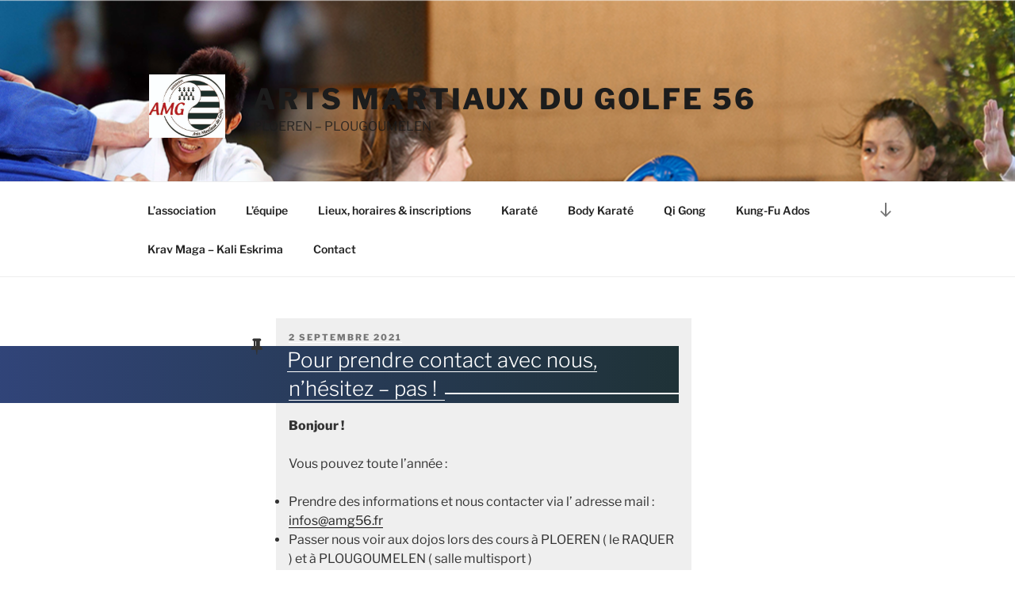

--- FILE ---
content_type: text/html; charset=UTF-8
request_url: http://www.artsmartiauxdugolfe.com/
body_size: 28781
content:
<!DOCTYPE html>
<html lang="fr-FR" class="no-js no-svg">
<head>
<meta charset="UTF-8">
<meta name="viewport" content="width=device-width, initial-scale=1.0">
<link rel="profile" href="https://gmpg.org/xfn/11">

<script>(function(html){html.className = html.className.replace(/\bno-js\b/,'js')})(document.documentElement);</script>
<title>ARTS MARTIAUX DU GOLFE 56 &#8211; PLOEREN &#8211; PLOUGOUMELEN</title>
<meta name='robots' content='max-image-preview:large' />
	<style>img:is([sizes="auto" i], [sizes^="auto," i]) { contain-intrinsic-size: 3000px 1500px }</style>
	<link rel="alternate" type="application/rss+xml" title="ARTS MARTIAUX DU GOLFE 56 &raquo; Flux" href="https://www.artsmartiauxdugolfe.com/feed/" />
<link rel="alternate" type="application/rss+xml" title="ARTS MARTIAUX DU GOLFE 56 &raquo; Flux des commentaires" href="https://www.artsmartiauxdugolfe.com/comments/feed/" />
<script>
window._wpemojiSettings = {"baseUrl":"https:\/\/s.w.org\/images\/core\/emoji\/16.0.1\/72x72\/","ext":".png","svgUrl":"https:\/\/s.w.org\/images\/core\/emoji\/16.0.1\/svg\/","svgExt":".svg","source":{"concatemoji":"http:\/\/www.artsmartiauxdugolfe.com\/wp-includes\/js\/wp-emoji-release.min.js?ver=6.8.3"}};
/*! This file is auto-generated */
!function(s,n){var o,i,e;function c(e){try{var t={supportTests:e,timestamp:(new Date).valueOf()};sessionStorage.setItem(o,JSON.stringify(t))}catch(e){}}function p(e,t,n){e.clearRect(0,0,e.canvas.width,e.canvas.height),e.fillText(t,0,0);var t=new Uint32Array(e.getImageData(0,0,e.canvas.width,e.canvas.height).data),a=(e.clearRect(0,0,e.canvas.width,e.canvas.height),e.fillText(n,0,0),new Uint32Array(e.getImageData(0,0,e.canvas.width,e.canvas.height).data));return t.every(function(e,t){return e===a[t]})}function u(e,t){e.clearRect(0,0,e.canvas.width,e.canvas.height),e.fillText(t,0,0);for(var n=e.getImageData(16,16,1,1),a=0;a<n.data.length;a++)if(0!==n.data[a])return!1;return!0}function f(e,t,n,a){switch(t){case"flag":return n(e,"\ud83c\udff3\ufe0f\u200d\u26a7\ufe0f","\ud83c\udff3\ufe0f\u200b\u26a7\ufe0f")?!1:!n(e,"\ud83c\udde8\ud83c\uddf6","\ud83c\udde8\u200b\ud83c\uddf6")&&!n(e,"\ud83c\udff4\udb40\udc67\udb40\udc62\udb40\udc65\udb40\udc6e\udb40\udc67\udb40\udc7f","\ud83c\udff4\u200b\udb40\udc67\u200b\udb40\udc62\u200b\udb40\udc65\u200b\udb40\udc6e\u200b\udb40\udc67\u200b\udb40\udc7f");case"emoji":return!a(e,"\ud83e\udedf")}return!1}function g(e,t,n,a){var r="undefined"!=typeof WorkerGlobalScope&&self instanceof WorkerGlobalScope?new OffscreenCanvas(300,150):s.createElement("canvas"),o=r.getContext("2d",{willReadFrequently:!0}),i=(o.textBaseline="top",o.font="600 32px Arial",{});return e.forEach(function(e){i[e]=t(o,e,n,a)}),i}function t(e){var t=s.createElement("script");t.src=e,t.defer=!0,s.head.appendChild(t)}"undefined"!=typeof Promise&&(o="wpEmojiSettingsSupports",i=["flag","emoji"],n.supports={everything:!0,everythingExceptFlag:!0},e=new Promise(function(e){s.addEventListener("DOMContentLoaded",e,{once:!0})}),new Promise(function(t){var n=function(){try{var e=JSON.parse(sessionStorage.getItem(o));if("object"==typeof e&&"number"==typeof e.timestamp&&(new Date).valueOf()<e.timestamp+604800&&"object"==typeof e.supportTests)return e.supportTests}catch(e){}return null}();if(!n){if("undefined"!=typeof Worker&&"undefined"!=typeof OffscreenCanvas&&"undefined"!=typeof URL&&URL.createObjectURL&&"undefined"!=typeof Blob)try{var e="postMessage("+g.toString()+"("+[JSON.stringify(i),f.toString(),p.toString(),u.toString()].join(",")+"));",a=new Blob([e],{type:"text/javascript"}),r=new Worker(URL.createObjectURL(a),{name:"wpTestEmojiSupports"});return void(r.onmessage=function(e){c(n=e.data),r.terminate(),t(n)})}catch(e){}c(n=g(i,f,p,u))}t(n)}).then(function(e){for(var t in e)n.supports[t]=e[t],n.supports.everything=n.supports.everything&&n.supports[t],"flag"!==t&&(n.supports.everythingExceptFlag=n.supports.everythingExceptFlag&&n.supports[t]);n.supports.everythingExceptFlag=n.supports.everythingExceptFlag&&!n.supports.flag,n.DOMReady=!1,n.readyCallback=function(){n.DOMReady=!0}}).then(function(){return e}).then(function(){var e;n.supports.everything||(n.readyCallback(),(e=n.source||{}).concatemoji?t(e.concatemoji):e.wpemoji&&e.twemoji&&(t(e.twemoji),t(e.wpemoji)))}))}((window,document),window._wpemojiSettings);
</script>
<style id='wp-emoji-styles-inline-css'>

	img.wp-smiley, img.emoji {
		display: inline !important;
		border: none !important;
		box-shadow: none !important;
		height: 1em !important;
		width: 1em !important;
		margin: 0 0.07em !important;
		vertical-align: -0.1em !important;
		background: none !important;
		padding: 0 !important;
	}
</style>
<link rel='stylesheet' id='wp-block-library-css' href='http://www.artsmartiauxdugolfe.com/wp-includes/css/dist/block-library/style.min.css?ver=6.8.3' media='all' />
<style id='wp-block-library-theme-inline-css'>
.wp-block-audio :where(figcaption){color:#555;font-size:13px;text-align:center}.is-dark-theme .wp-block-audio :where(figcaption){color:#ffffffa6}.wp-block-audio{margin:0 0 1em}.wp-block-code{border:1px solid #ccc;border-radius:4px;font-family:Menlo,Consolas,monaco,monospace;padding:.8em 1em}.wp-block-embed :where(figcaption){color:#555;font-size:13px;text-align:center}.is-dark-theme .wp-block-embed :where(figcaption){color:#ffffffa6}.wp-block-embed{margin:0 0 1em}.blocks-gallery-caption{color:#555;font-size:13px;text-align:center}.is-dark-theme .blocks-gallery-caption{color:#ffffffa6}:root :where(.wp-block-image figcaption){color:#555;font-size:13px;text-align:center}.is-dark-theme :root :where(.wp-block-image figcaption){color:#ffffffa6}.wp-block-image{margin:0 0 1em}.wp-block-pullquote{border-bottom:4px solid;border-top:4px solid;color:currentColor;margin-bottom:1.75em}.wp-block-pullquote cite,.wp-block-pullquote footer,.wp-block-pullquote__citation{color:currentColor;font-size:.8125em;font-style:normal;text-transform:uppercase}.wp-block-quote{border-left:.25em solid;margin:0 0 1.75em;padding-left:1em}.wp-block-quote cite,.wp-block-quote footer{color:currentColor;font-size:.8125em;font-style:normal;position:relative}.wp-block-quote:where(.has-text-align-right){border-left:none;border-right:.25em solid;padding-left:0;padding-right:1em}.wp-block-quote:where(.has-text-align-center){border:none;padding-left:0}.wp-block-quote.is-large,.wp-block-quote.is-style-large,.wp-block-quote:where(.is-style-plain){border:none}.wp-block-search .wp-block-search__label{font-weight:700}.wp-block-search__button{border:1px solid #ccc;padding:.375em .625em}:where(.wp-block-group.has-background){padding:1.25em 2.375em}.wp-block-separator.has-css-opacity{opacity:.4}.wp-block-separator{border:none;border-bottom:2px solid;margin-left:auto;margin-right:auto}.wp-block-separator.has-alpha-channel-opacity{opacity:1}.wp-block-separator:not(.is-style-wide):not(.is-style-dots){width:100px}.wp-block-separator.has-background:not(.is-style-dots){border-bottom:none;height:1px}.wp-block-separator.has-background:not(.is-style-wide):not(.is-style-dots){height:2px}.wp-block-table{margin:0 0 1em}.wp-block-table td,.wp-block-table th{word-break:normal}.wp-block-table :where(figcaption){color:#555;font-size:13px;text-align:center}.is-dark-theme .wp-block-table :where(figcaption){color:#ffffffa6}.wp-block-video :where(figcaption){color:#555;font-size:13px;text-align:center}.is-dark-theme .wp-block-video :where(figcaption){color:#ffffffa6}.wp-block-video{margin:0 0 1em}:root :where(.wp-block-template-part.has-background){margin-bottom:0;margin-top:0;padding:1.25em 2.375em}
</style>
<style id='classic-theme-styles-inline-css'>
/*! This file is auto-generated */
.wp-block-button__link{color:#fff;background-color:#32373c;border-radius:9999px;box-shadow:none;text-decoration:none;padding:calc(.667em + 2px) calc(1.333em + 2px);font-size:1.125em}.wp-block-file__button{background:#32373c;color:#fff;text-decoration:none}
</style>
<style id='global-styles-inline-css'>
:root{--wp--preset--aspect-ratio--square: 1;--wp--preset--aspect-ratio--4-3: 4/3;--wp--preset--aspect-ratio--3-4: 3/4;--wp--preset--aspect-ratio--3-2: 3/2;--wp--preset--aspect-ratio--2-3: 2/3;--wp--preset--aspect-ratio--16-9: 16/9;--wp--preset--aspect-ratio--9-16: 9/16;--wp--preset--color--black: #000000;--wp--preset--color--cyan-bluish-gray: #abb8c3;--wp--preset--color--white: #ffffff;--wp--preset--color--pale-pink: #f78da7;--wp--preset--color--vivid-red: #cf2e2e;--wp--preset--color--luminous-vivid-orange: #ff6900;--wp--preset--color--luminous-vivid-amber: #fcb900;--wp--preset--color--light-green-cyan: #7bdcb5;--wp--preset--color--vivid-green-cyan: #00d084;--wp--preset--color--pale-cyan-blue: #8ed1fc;--wp--preset--color--vivid-cyan-blue: #0693e3;--wp--preset--color--vivid-purple: #9b51e0;--wp--preset--gradient--vivid-cyan-blue-to-vivid-purple: linear-gradient(135deg,rgba(6,147,227,1) 0%,rgb(155,81,224) 100%);--wp--preset--gradient--light-green-cyan-to-vivid-green-cyan: linear-gradient(135deg,rgb(122,220,180) 0%,rgb(0,208,130) 100%);--wp--preset--gradient--luminous-vivid-amber-to-luminous-vivid-orange: linear-gradient(135deg,rgba(252,185,0,1) 0%,rgba(255,105,0,1) 100%);--wp--preset--gradient--luminous-vivid-orange-to-vivid-red: linear-gradient(135deg,rgba(255,105,0,1) 0%,rgb(207,46,46) 100%);--wp--preset--gradient--very-light-gray-to-cyan-bluish-gray: linear-gradient(135deg,rgb(238,238,238) 0%,rgb(169,184,195) 100%);--wp--preset--gradient--cool-to-warm-spectrum: linear-gradient(135deg,rgb(74,234,220) 0%,rgb(151,120,209) 20%,rgb(207,42,186) 40%,rgb(238,44,130) 60%,rgb(251,105,98) 80%,rgb(254,248,76) 100%);--wp--preset--gradient--blush-light-purple: linear-gradient(135deg,rgb(255,206,236) 0%,rgb(152,150,240) 100%);--wp--preset--gradient--blush-bordeaux: linear-gradient(135deg,rgb(254,205,165) 0%,rgb(254,45,45) 50%,rgb(107,0,62) 100%);--wp--preset--gradient--luminous-dusk: linear-gradient(135deg,rgb(255,203,112) 0%,rgb(199,81,192) 50%,rgb(65,88,208) 100%);--wp--preset--gradient--pale-ocean: linear-gradient(135deg,rgb(255,245,203) 0%,rgb(182,227,212) 50%,rgb(51,167,181) 100%);--wp--preset--gradient--electric-grass: linear-gradient(135deg,rgb(202,248,128) 0%,rgb(113,206,126) 100%);--wp--preset--gradient--midnight: linear-gradient(135deg,rgb(2,3,129) 0%,rgb(40,116,252) 100%);--wp--preset--font-size--small: 13px;--wp--preset--font-size--medium: 20px;--wp--preset--font-size--large: 36px;--wp--preset--font-size--x-large: 42px;--wp--preset--spacing--20: 0.44rem;--wp--preset--spacing--30: 0.67rem;--wp--preset--spacing--40: 1rem;--wp--preset--spacing--50: 1.5rem;--wp--preset--spacing--60: 2.25rem;--wp--preset--spacing--70: 3.38rem;--wp--preset--spacing--80: 5.06rem;--wp--preset--shadow--natural: 6px 6px 9px rgba(0, 0, 0, 0.2);--wp--preset--shadow--deep: 12px 12px 50px rgba(0, 0, 0, 0.4);--wp--preset--shadow--sharp: 6px 6px 0px rgba(0, 0, 0, 0.2);--wp--preset--shadow--outlined: 6px 6px 0px -3px rgba(255, 255, 255, 1), 6px 6px rgba(0, 0, 0, 1);--wp--preset--shadow--crisp: 6px 6px 0px rgba(0, 0, 0, 1);}:where(.is-layout-flex){gap: 0.5em;}:where(.is-layout-grid){gap: 0.5em;}body .is-layout-flex{display: flex;}.is-layout-flex{flex-wrap: wrap;align-items: center;}.is-layout-flex > :is(*, div){margin: 0;}body .is-layout-grid{display: grid;}.is-layout-grid > :is(*, div){margin: 0;}:where(.wp-block-columns.is-layout-flex){gap: 2em;}:where(.wp-block-columns.is-layout-grid){gap: 2em;}:where(.wp-block-post-template.is-layout-flex){gap: 1.25em;}:where(.wp-block-post-template.is-layout-grid){gap: 1.25em;}.has-black-color{color: var(--wp--preset--color--black) !important;}.has-cyan-bluish-gray-color{color: var(--wp--preset--color--cyan-bluish-gray) !important;}.has-white-color{color: var(--wp--preset--color--white) !important;}.has-pale-pink-color{color: var(--wp--preset--color--pale-pink) !important;}.has-vivid-red-color{color: var(--wp--preset--color--vivid-red) !important;}.has-luminous-vivid-orange-color{color: var(--wp--preset--color--luminous-vivid-orange) !important;}.has-luminous-vivid-amber-color{color: var(--wp--preset--color--luminous-vivid-amber) !important;}.has-light-green-cyan-color{color: var(--wp--preset--color--light-green-cyan) !important;}.has-vivid-green-cyan-color{color: var(--wp--preset--color--vivid-green-cyan) !important;}.has-pale-cyan-blue-color{color: var(--wp--preset--color--pale-cyan-blue) !important;}.has-vivid-cyan-blue-color{color: var(--wp--preset--color--vivid-cyan-blue) !important;}.has-vivid-purple-color{color: var(--wp--preset--color--vivid-purple) !important;}.has-black-background-color{background-color: var(--wp--preset--color--black) !important;}.has-cyan-bluish-gray-background-color{background-color: var(--wp--preset--color--cyan-bluish-gray) !important;}.has-white-background-color{background-color: var(--wp--preset--color--white) !important;}.has-pale-pink-background-color{background-color: var(--wp--preset--color--pale-pink) !important;}.has-vivid-red-background-color{background-color: var(--wp--preset--color--vivid-red) !important;}.has-luminous-vivid-orange-background-color{background-color: var(--wp--preset--color--luminous-vivid-orange) !important;}.has-luminous-vivid-amber-background-color{background-color: var(--wp--preset--color--luminous-vivid-amber) !important;}.has-light-green-cyan-background-color{background-color: var(--wp--preset--color--light-green-cyan) !important;}.has-vivid-green-cyan-background-color{background-color: var(--wp--preset--color--vivid-green-cyan) !important;}.has-pale-cyan-blue-background-color{background-color: var(--wp--preset--color--pale-cyan-blue) !important;}.has-vivid-cyan-blue-background-color{background-color: var(--wp--preset--color--vivid-cyan-blue) !important;}.has-vivid-purple-background-color{background-color: var(--wp--preset--color--vivid-purple) !important;}.has-black-border-color{border-color: var(--wp--preset--color--black) !important;}.has-cyan-bluish-gray-border-color{border-color: var(--wp--preset--color--cyan-bluish-gray) !important;}.has-white-border-color{border-color: var(--wp--preset--color--white) !important;}.has-pale-pink-border-color{border-color: var(--wp--preset--color--pale-pink) !important;}.has-vivid-red-border-color{border-color: var(--wp--preset--color--vivid-red) !important;}.has-luminous-vivid-orange-border-color{border-color: var(--wp--preset--color--luminous-vivid-orange) !important;}.has-luminous-vivid-amber-border-color{border-color: var(--wp--preset--color--luminous-vivid-amber) !important;}.has-light-green-cyan-border-color{border-color: var(--wp--preset--color--light-green-cyan) !important;}.has-vivid-green-cyan-border-color{border-color: var(--wp--preset--color--vivid-green-cyan) !important;}.has-pale-cyan-blue-border-color{border-color: var(--wp--preset--color--pale-cyan-blue) !important;}.has-vivid-cyan-blue-border-color{border-color: var(--wp--preset--color--vivid-cyan-blue) !important;}.has-vivid-purple-border-color{border-color: var(--wp--preset--color--vivid-purple) !important;}.has-vivid-cyan-blue-to-vivid-purple-gradient-background{background: var(--wp--preset--gradient--vivid-cyan-blue-to-vivid-purple) !important;}.has-light-green-cyan-to-vivid-green-cyan-gradient-background{background: var(--wp--preset--gradient--light-green-cyan-to-vivid-green-cyan) !important;}.has-luminous-vivid-amber-to-luminous-vivid-orange-gradient-background{background: var(--wp--preset--gradient--luminous-vivid-amber-to-luminous-vivid-orange) !important;}.has-luminous-vivid-orange-to-vivid-red-gradient-background{background: var(--wp--preset--gradient--luminous-vivid-orange-to-vivid-red) !important;}.has-very-light-gray-to-cyan-bluish-gray-gradient-background{background: var(--wp--preset--gradient--very-light-gray-to-cyan-bluish-gray) !important;}.has-cool-to-warm-spectrum-gradient-background{background: var(--wp--preset--gradient--cool-to-warm-spectrum) !important;}.has-blush-light-purple-gradient-background{background: var(--wp--preset--gradient--blush-light-purple) !important;}.has-blush-bordeaux-gradient-background{background: var(--wp--preset--gradient--blush-bordeaux) !important;}.has-luminous-dusk-gradient-background{background: var(--wp--preset--gradient--luminous-dusk) !important;}.has-pale-ocean-gradient-background{background: var(--wp--preset--gradient--pale-ocean) !important;}.has-electric-grass-gradient-background{background: var(--wp--preset--gradient--electric-grass) !important;}.has-midnight-gradient-background{background: var(--wp--preset--gradient--midnight) !important;}.has-small-font-size{font-size: var(--wp--preset--font-size--small) !important;}.has-medium-font-size{font-size: var(--wp--preset--font-size--medium) !important;}.has-large-font-size{font-size: var(--wp--preset--font-size--large) !important;}.has-x-large-font-size{font-size: var(--wp--preset--font-size--x-large) !important;}
:where(.wp-block-post-template.is-layout-flex){gap: 1.25em;}:where(.wp-block-post-template.is-layout-grid){gap: 1.25em;}
:where(.wp-block-columns.is-layout-flex){gap: 2em;}:where(.wp-block-columns.is-layout-grid){gap: 2em;}
:root :where(.wp-block-pullquote){font-size: 1.5em;line-height: 1.6;}
</style>
<link rel='stylesheet' id='twentyseventeen-fonts-css' href='http://www.artsmartiauxdugolfe.com/wp-content/themes/twentyseventeen/assets/fonts/font-libre-franklin.css?ver=20230328' media='all' />
<link rel='stylesheet' id='twentyseventeen-style-css' href='http://www.artsmartiauxdugolfe.com/wp-content/themes/twentyseventeen/style.css?ver=20250415' media='all' />
<link rel='stylesheet' id='twentyseventeen-block-style-css' href='http://www.artsmartiauxdugolfe.com/wp-content/themes/twentyseventeen/assets/css/blocks.css?ver=20240729' media='all' />
<script src="http://www.artsmartiauxdugolfe.com/wp-includes/js/jquery/jquery.min.js?ver=3.7.1" id="jquery-core-js"></script>
<script src="http://www.artsmartiauxdugolfe.com/wp-includes/js/jquery/jquery-migrate.min.js?ver=3.4.1" id="jquery-migrate-js"></script>
<script id="twentyseventeen-global-js-extra">
var twentyseventeenScreenReaderText = {"quote":"<svg class=\"icon icon-quote-right\" aria-hidden=\"true\" role=\"img\"> <use href=\"#icon-quote-right\" xlink:href=\"#icon-quote-right\"><\/use> <\/svg>","expand":"Ouvrir le sous-menu","collapse":"Fermer le sous-menu","icon":"<svg class=\"icon icon-angle-down\" aria-hidden=\"true\" role=\"img\"> <use href=\"#icon-angle-down\" xlink:href=\"#icon-angle-down\"><\/use> <span class=\"svg-fallback icon-angle-down\"><\/span><\/svg>"};
</script>
<script src="http://www.artsmartiauxdugolfe.com/wp-content/themes/twentyseventeen/assets/js/global.js?ver=20211130" id="twentyseventeen-global-js" defer data-wp-strategy="defer"></script>
<script src="http://www.artsmartiauxdugolfe.com/wp-content/themes/twentyseventeen/assets/js/navigation.js?ver=20210122" id="twentyseventeen-navigation-js" defer data-wp-strategy="defer"></script>
<link rel="https://api.w.org/" href="https://www.artsmartiauxdugolfe.com/wp-json/" /><link rel="EditURI" type="application/rsd+xml" title="RSD" href="https://www.artsmartiauxdugolfe.com/xmlrpc.php?rsd" />
<meta name="generator" content="WordPress 6.8.3" />
		<style id="twentyseventeen-custom-header-styles" type="text/css">
				.site-title a,
		.colors-dark .site-title a,
		.colors-custom .site-title a,
		body.has-header-image .site-title a,
		body.has-header-video .site-title a,
		body.has-header-image.colors-dark .site-title a,
		body.has-header-video.colors-dark .site-title a,
		body.has-header-image.colors-custom .site-title a,
		body.has-header-video.colors-custom .site-title a,
		.site-description,
		.colors-dark .site-description,
		.colors-custom .site-description,
		body.has-header-image .site-description,
		body.has-header-video .site-description,
		body.has-header-image.colors-dark .site-description,
		body.has-header-video.colors-dark .site-description,
		body.has-header-image.colors-custom .site-description,
		body.has-header-video.colors-custom .site-description {
			color: #1c1c1c;
		}
		</style>
		<link rel="icon" href="https://www.artsmartiauxdugolfe.com/wp-content/uploads/2017/10/cropped-images-2-32x32.jpg" sizes="32x32" />
<link rel="icon" href="https://www.artsmartiauxdugolfe.com/wp-content/uploads/2017/10/cropped-images-2-192x192.jpg" sizes="192x192" />
<link rel="apple-touch-icon" href="https://www.artsmartiauxdugolfe.com/wp-content/uploads/2017/10/cropped-images-2-180x180.jpg" />
<meta name="msapplication-TileImage" content="https://www.artsmartiauxdugolfe.com/wp-content/uploads/2017/10/cropped-images-2-270x270.jpg" />
		<style id="wp-custom-css">
			/* BACKGROUND ARTICLES HOME PAGE */
.home .post {
	background-color: #efefef !important;
	margin-bottom: 20px;
	padding: 1em;
}

/* CONTENU PLEINE PAGE HOME*/
#primary.content-area {
	margin-left: 10em;
}

/* TAILLE COLONNE WIDGET */
#secondary.widget-area {
	width: 20%;
}

/* SUPPRESSION TITRE PAGE */
h2.page-title {
	display: none;
}

/* SUPPRESSION DECALAGE HAUT BAS */
.site-content {
    padding-top: 20px;
    padding-bottom: 0rem;
}

/* EXTENSION MENU */
.main-navigation {
    width: 100%;
}

/* COULEUR TITRE ARTICLE HOME PAGE */
.entry-title a {
	color: white;
}
.entry-title {
	overflow: hidden;
	background: linear-gradient(90deg, #4054b2 99%, #1f3237);
	margin-left: -9999rem;
	padding-left: 9999rem;
}
.entry-title :after {
	content:"";
    display: inline-block;
    height: 0.5em;
    vertical-align: bottom;
    width: 100%;
    margin-right: -100%;
    margin-left: 10px;
    border-top: 2px solid white;
}

/* COULEUR TITRE PAGE */

h1.entry-title {
	color: white !important;
	font-size: 2rem !important;
}
h1.entry-title {
	overflow: hidden;
	background: linear-gradient(90deg, #4054b2 99%, #1f3237);
	margin-left: -9999rem;
	padding-left: 9999rem;
}
h1.entry-title:after {
	content:"";
    display: inline-block;
    height: 0.5em;
    vertical-align: bottom;
    width: 100%;
    margin-right: -100%;
    margin-left: 10px;
    border-top: 2px solid white;
}

/* MONTEE SECTION PAGE */
.entry-content{
	margin-top: -5px;
}

/* TAILLE IMAGE HOMEPAGE */
.home.blog.has-header-image  .custom-header-media {
	max-height: 350px;
}
.has-header-image.home.blog .site-branding {
	position: absolute !important;
}
.has-header-image.home.blog .site-branding {
	object-fit: contain !important;
}
		</style>
		</head>

<body class="home blog wp-custom-logo wp-embed-responsive wp-theme-twentyseventeen group-blog hfeed has-header-image has-sidebar colors-light">
<div id="page" class="site">
	<a class="skip-link screen-reader-text" href="#content">
		Aller au contenu principal	</a>

	<header id="masthead" class="site-header">

		<div class="custom-header">

		<div class="custom-header-media">
			<div id="wp-custom-header" class="wp-custom-header"><img src="http://www.artsmartiauxdugolfe.com/wp-content/uploads/2019/02/bannière_amg_sponsor.png" width="2000" height="717" alt="" srcset="https://www.artsmartiauxdugolfe.com/wp-content/uploads/2019/02/bannière_amg_sponsor.png 2000w, https://www.artsmartiauxdugolfe.com/wp-content/uploads/2019/02/bannière_amg_sponsor-300x108.png 300w, https://www.artsmartiauxdugolfe.com/wp-content/uploads/2019/02/bannière_amg_sponsor-768x275.png 768w, https://www.artsmartiauxdugolfe.com/wp-content/uploads/2019/02/bannière_amg_sponsor-1024x367.png 1024w" sizes="(max-width: 767px) 200vw, 100vw" decoding="async" fetchpriority="high" /></div>		</div>

	<div class="site-branding">
	<div class="wrap">

		<a href="https://www.artsmartiauxdugolfe.com/" class="custom-logo-link" rel="home" aria-current="page"><img width="299" height="250" src="https://www.artsmartiauxdugolfe.com/wp-content/uploads/2019/01/cropped-petite-logo-20amg.jpg" class="custom-logo" alt="ARTS MARTIAUX DU GOLFE 56" decoding="async" sizes="(max-width: 767px) 89vw, (max-width: 1000px) 54vw, (max-width: 1071px) 543px, 580px" /></a>
		<div class="site-branding-text">
										<h1 class="site-title"><a href="https://www.artsmartiauxdugolfe.com/" rel="home" aria-current="page">ARTS MARTIAUX DU GOLFE 56</a></h1>
			
							<p class="site-description">PLOEREN &#8211; PLOUGOUMELEN</p>
					</div><!-- .site-branding-text -->

		
	</div><!-- .wrap -->
</div><!-- .site-branding -->

</div><!-- .custom-header -->

					<div class="navigation-top">
				<div class="wrap">
					<nav id="site-navigation" class="main-navigation" aria-label="Menu supérieur">
	<button class="menu-toggle" aria-controls="top-menu" aria-expanded="false">
		<svg class="icon icon-bars" aria-hidden="true" role="img"> <use href="#icon-bars" xlink:href="#icon-bars"></use> </svg><svg class="icon icon-close" aria-hidden="true" role="img"> <use href="#icon-close" xlink:href="#icon-close"></use> </svg>Menu	</button>

	<div class="menu-wptouch-recovered-page-menu-container"><ul id="top-menu" class="menu"><li id="menu-item-787" class="menu-item menu-item-type-post_type menu-item-object-page menu-item-787"><a href="https://www.artsmartiauxdugolfe.com/le-club/">L&rsquo;association</a></li>
<li id="menu-item-789" class="menu-item menu-item-type-post_type menu-item-object-page menu-item-789"><a href="https://www.artsmartiauxdugolfe.com/le-club/lequipe/">L’équipe</a></li>
<li id="menu-item-796" class="menu-item menu-item-type-post_type menu-item-object-page menu-item-796"><a href="https://www.artsmartiauxdugolfe.com/lieux-horaires/">Lieux, horaires &#038; inscriptions</a></li>
<li id="menu-item-792" class="menu-item menu-item-type-post_type menu-item-object-page menu-item-792"><a href="https://www.artsmartiauxdugolfe.com/karate/">Karaté</a></li>
<li id="menu-item-1632" class="menu-item menu-item-type-post_type menu-item-object-page menu-item-1632"><a href="https://www.artsmartiauxdugolfe.com/body-karate/">Body Karaté</a></li>
<li id="menu-item-795" class="menu-item menu-item-type-post_type menu-item-object-page menu-item-795"><a href="https://www.artsmartiauxdugolfe.com/qi-gong-et-tai-chi/">Qi Gong</a></li>
<li id="menu-item-885" class="menu-item menu-item-type-post_type menu-item-object-page menu-item-885"><a href="https://www.artsmartiauxdugolfe.com/bagua-kung-fu-energetique/">Kung-Fu Ados</a></li>
<li id="menu-item-793" class="menu-item menu-item-type-post_type menu-item-object-page menu-item-793"><a href="https://www.artsmartiauxdugolfe.com/kali-escrima-krav-maga/">Krav Maga &#8211; Kali Eskrima</a></li>
<li id="menu-item-797" class="menu-item menu-item-type-post_type menu-item-object-page menu-item-797"><a href="https://www.artsmartiauxdugolfe.com/contact/">Contact</a></li>
</ul></div>
			<a href="#content" class="menu-scroll-down"><svg class="icon icon-arrow-right" aria-hidden="true" role="img"> <use href="#icon-arrow-right" xlink:href="#icon-arrow-right"></use> </svg><span class="screen-reader-text">
			Descendre au contenu		</span></a>
	</nav><!-- #site-navigation -->
				</div><!-- .wrap -->
			</div><!-- .navigation-top -->
		
	</header><!-- #masthead -->

	
	<div class="site-content-contain">
		<div id="content" class="site-content">

<div class="wrap">
		<header class="page-header">
		<h2 class="page-title">Articles</h2>
	</header>
	
	<div id="primary" class="content-area">
		<main id="main" class="site-main">

			
<article id="post-723" class="post-723 post type-post status-publish format-standard sticky hentry category-vie-du-club">
	<svg class="icon icon-thumb-tack" aria-hidden="true" role="img"> <use href="#icon-thumb-tack" xlink:href="#icon-thumb-tack"></use> </svg>	<header class="entry-header">
		<div class="entry-meta"><span class="screen-reader-text">Publié le</span> <a href="https://www.artsmartiauxdugolfe.com/nouvelle-adresse-de-contact/" rel="bookmark"><time class="entry-date published" datetime="2021-09-02T15:00:34+01:00">2 septembre 2021</time><time class="updated" datetime="2025-10-29T22:50:28+01:00">29 octobre 2025</time></a></div><!-- .entry-meta --><h3 class="entry-title"><a href="https://www.artsmartiauxdugolfe.com/nouvelle-adresse-de-contact/" rel="bookmark">Pour prendre contact avec nous, n&rsquo;hésitez &#8211; pas !</a></h3>	</header><!-- .entry-header -->

	
	<div class="entry-content">
		<p><strong>Bonjour !<br /></strong></p>
<p>Vous pouvez toute l&rsquo;année :</p>
<ul>
<li>Prendre des informations et nous contacter via l&rsquo; adresse mail : <a href="mailto:infos@amg56.fr">infos@amg56.fr</a></li>
<li>Passer nous voir aux dojos lors des cours à PLOEREN ( le RAQUER ) et à PLOUGOUMELEN ( salle multisport )</li>
<li>Appeler  chaque professeur , numéros de téléphone dans  » lieux, horaires, tarifs et inscriptions « </li>
<li>Télécharger la fiche d&rsquo;inscription sur la page   « lieux, horaires et inscriptions »</li>
</ul>
<p>A très bientôt  !</p>




<figure class="wp-block-image size-large"><a href="https://www.artsmartiauxdugolfe.com/wp-content/uploads/2025/08/image-1.png"><img decoding="async" width="1024" height="698" src="https://www.artsmartiauxdugolfe.com/wp-content/uploads/2025/08/image-1-1024x698.png" alt="" class="wp-image-2105" srcset="https://www.artsmartiauxdugolfe.com/wp-content/uploads/2025/08/image-1-1024x698.png 1024w, https://www.artsmartiauxdugolfe.com/wp-content/uploads/2025/08/image-1-300x205.png 300w, https://www.artsmartiauxdugolfe.com/wp-content/uploads/2025/08/image-1-768x524.png 768w, https://www.artsmartiauxdugolfe.com/wp-content/uploads/2025/08/image-1.png 1217w" sizes="(max-width: 767px) 89vw, (max-width: 1000px) 54vw, (max-width: 1071px) 543px, 580px" /></a></figure>
	</div><!-- .entry-content -->

	
</article><!-- #post-723 -->

<article id="post-2072" class="post-2072 post type-post status-publish format-standard hentry category-non-classe">
		<header class="entry-header">
		<div class="entry-meta"><span class="screen-reader-text">Publié le</span> <a href="https://www.artsmartiauxdugolfe.com/la-saison-2025-2026-va-demarrer/" rel="bookmark"><time class="entry-date published" datetime="2025-08-18T16:51:34+01:00">18 août 2025</time><time class="updated" datetime="2025-08-20T16:14:38+01:00">20 août 2025</time></a></div><!-- .entry-meta --><h3 class="entry-title"><a href="https://www.artsmartiauxdugolfe.com/la-saison-2025-2026-va-demarrer/" rel="bookmark">La saison 2025-2026 va démarrer !</a></h3>	</header><!-- .entry-header -->

	
	<div class="entry-content">
		
<p>Bonjour à toutes et tous,</p>



<p>Nous allons reprendre les cours bientôt, la semaine du 8 septembre 2025. </p>



<p>N&rsquo;hésitez pas à venir nous voir aux forums des associations: </p>



<ul class="wp-block-list">
<li>à PLOEREN , vendredi 5 septembre de 17h à 20h au SPI.</li>



<li>à PLOUGOUMELEN, samedi 6 septembre de 10h à 12h00 dans la salle multisports.</li>
</ul>



<ul class="wp-block-list">
<li>SINON, n&rsquo;hésitez pas à consulter la page  » inscriptions » qui va bientôt être mise à jour.</li>



<li>Enfin, vous pouvez venir directement nous voir dans les dojos et salles aux horaires et jours prévus.</li>
</ul>



<p>N&rsquo;oubliez pas,  2 cours d&rsquo;essais possibles !</p>



<p>A très bientôt ! </p>



<p></p>



<figure class="wp-block-image size-large is-resized"><a href="https://www.artsmartiauxdugolfe.com/wp-content/uploads/2025/08/image-1.png"><img decoding="async" width="1024" height="698" src="https://www.artsmartiauxdugolfe.com/wp-content/uploads/2025/08/image-1-1024x698.png" alt="" class="wp-image-2105" style="width:996px;height:auto" srcset="https://www.artsmartiauxdugolfe.com/wp-content/uploads/2025/08/image-1-1024x698.png 1024w, https://www.artsmartiauxdugolfe.com/wp-content/uploads/2025/08/image-1-300x205.png 300w, https://www.artsmartiauxdugolfe.com/wp-content/uploads/2025/08/image-1-768x524.png 768w, https://www.artsmartiauxdugolfe.com/wp-content/uploads/2025/08/image-1.png 1217w" sizes="(max-width: 767px) 89vw, (max-width: 1000px) 54vw, (max-width: 1071px) 543px, 580px" /></a></figure>
	</div><!-- .entry-content -->

	
</article><!-- #post-2072 -->

<article id="post-1998" class="post-1998 post type-post status-publish format-standard hentry category-non-classe">
		<header class="entry-header">
		<div class="entry-meta"><span class="screen-reader-text">Publié le</span> <a href="https://www.artsmartiauxdugolfe.com/nouvelle-saison-2024-2025/" rel="bookmark"><time class="entry-date published" datetime="2024-08-11T17:30:02+01:00">11 août 2024</time><time class="updated" datetime="2024-08-12T17:39:04+01:00">12 août 2024</time></a></div><!-- .entry-meta --><h3 class="entry-title"><a href="https://www.artsmartiauxdugolfe.com/nouvelle-saison-2024-2025/" rel="bookmark">Nouvelle saison 2024/ 2025 !!</a></h3>	</header><!-- .entry-header -->

	
	<div class="entry-content">
		
<p><strong>Venez nous retrouver</strong> aux deux forums  de rentrée : </p>



<ul class="wp-block-list">
<li><strong>Le vendredi 6 septembre </strong>au soir au SPI à <strong>PLOEREN</strong></li>



<li><strong>Le samedi 7 septembre  </strong>au matin à la salle de sport de<strong> PLOUGOUMELEN</strong></li>
</ul>



<p>Toutes les infos sont déjà consultables sur ce site, particulièrement sur l&rsquo;onglet</p>



<p>« lieux, horaires et inscriptions  » , mais n&rsquo;hésitez pas à venir nous rencontrer lors des forums, et sinon à vous présenter directement la semaine suivante aux premiers cours !</p>



<p>A très bientôt !</p>



<figure class="wp-block-image size-large"><a href="https://www.artsmartiauxdugolfe.com/wp-content/uploads/2024/08/HORAIRES_DISCIPLINE_TARIFS_20242025_v3.pdf"><img loading="lazy" decoding="async" width="1024" height="724" src="https://www.artsmartiauxdugolfe.com/wp-content/uploads/2024/08/HORAIRES_DISCIPLINE_TARIFS_20242025_v3-pdf-1024x724.jpg" alt="" class="wp-image-2001"/></a></figure>
	</div><!-- .entry-content -->

	
</article><!-- #post-1998 -->

<article id="post-1877" class="post-1877 post type-post status-publish format-standard hentry category-non-classe">
		<header class="entry-header">
		<div class="entry-meta"><span class="screen-reader-text">Publié le</span> <a href="https://www.artsmartiauxdugolfe.com/stage-avec-sensei-kamohara-oct-2023-retour-en-images/" rel="bookmark"><time class="entry-date published" datetime="2024-03-17T18:40:46+01:00">17 mars 2024</time><time class="updated" datetime="2024-03-17T19:43:27+01:00">17 mars 2024</time></a></div><!-- .entry-meta --><h3 class="entry-title"><a href="https://www.artsmartiauxdugolfe.com/stage-avec-sensei-kamohara-oct-2023-retour-en-images/" rel="bookmark">Stage avec Senseï KAMOHARA, oct 2023, retour en images</a></h3>	</header><!-- .entry-header -->

	
	<div class="entry-content">
		
<p>Nous avons eu la chance d&rsquo;accueillir à Ploeren  </p>



<p class="has-text-align-center">notre<strong> Senseï Tsutomu KAMORARA, 9ème dan,</strong></p>



<p class="has-text-align-center"><strong> représentant mondial du KARATE SHUKOKAI, </strong></p>



<p>lors d&rsquo;un stage de deux jours fin octobre 2023.</p>



<p>Du grand bonheur pour tous et toutes de pouvoir bénéficier des savoirs de grand homme et de pouvoir apprécier sa simplicité et son humanité.</p>



<p>Les enfants ont même eu droit à une session spécifique pour eux !</p>



<p class="has-white-background-color has-background"><strong>UN GRAND MERCI SENSEÏ .</strong></p>



<figure class="wp-block-gallery has-nested-images columns-default is-cropped wp-block-gallery-1 is-layout-flex wp-block-gallery-is-layout-flex">
<figure class="wp-block-image size-large"><a href="https://www.artsmartiauxdugolfe.com/wp-content/uploads/2024/03/DSC05949.jpg"><img loading="lazy" decoding="async" width="1024" height="683" data-id="1882" src="https://www.artsmartiauxdugolfe.com/wp-content/uploads/2024/03/DSC05949-1024x683.jpg" alt="" class="wp-image-1882" srcset="https://www.artsmartiauxdugolfe.com/wp-content/uploads/2024/03/DSC05949-1024x683.jpg 1024w, https://www.artsmartiauxdugolfe.com/wp-content/uploads/2024/03/DSC05949-300x200.jpg 300w, https://www.artsmartiauxdugolfe.com/wp-content/uploads/2024/03/DSC05949-768x512.jpg 768w" sizes="auto, (max-width: 767px) 89vw, (max-width: 1000px) 54vw, (max-width: 1071px) 543px, 580px" /></a></figure>
</figure>



<figure class="wp-block-image size-large"><a href="https://www.artsmartiauxdugolfe.com/wp-content/uploads/2024/03/DSC05957-1-scaled.jpg"><img loading="lazy" decoding="async" width="1024" height="683" src="https://www.artsmartiauxdugolfe.com/wp-content/uploads/2024/03/DSC05957-1-1024x683.jpg" alt="" class="wp-image-1939" srcset="https://www.artsmartiauxdugolfe.com/wp-content/uploads/2024/03/DSC05957-1-1024x683.jpg 1024w, https://www.artsmartiauxdugolfe.com/wp-content/uploads/2024/03/DSC05957-1-300x200.jpg 300w, https://www.artsmartiauxdugolfe.com/wp-content/uploads/2024/03/DSC05957-1-768x512.jpg 768w, https://www.artsmartiauxdugolfe.com/wp-content/uploads/2024/03/DSC05957-1-1536x1024.jpg 1536w, https://www.artsmartiauxdugolfe.com/wp-content/uploads/2024/03/DSC05957-1-2048x1365.jpg 2048w" sizes="auto, (max-width: 767px) 89vw, (max-width: 1000px) 54vw, (max-width: 1071px) 543px, 580px" /></a></figure>



<figure class="wp-block-image size-large"><a href="https://www.artsmartiauxdugolfe.com/wp-content/uploads/2024/03/DSC05958-1-scaled.jpg"><img loading="lazy" decoding="async" width="1024" height="683" src="https://www.artsmartiauxdugolfe.com/wp-content/uploads/2024/03/DSC05958-1-1024x683.jpg" alt="" class="wp-image-1940" srcset="https://www.artsmartiauxdugolfe.com/wp-content/uploads/2024/03/DSC05958-1-1024x683.jpg 1024w, https://www.artsmartiauxdugolfe.com/wp-content/uploads/2024/03/DSC05958-1-300x200.jpg 300w, https://www.artsmartiauxdugolfe.com/wp-content/uploads/2024/03/DSC05958-1-768x512.jpg 768w, https://www.artsmartiauxdugolfe.com/wp-content/uploads/2024/03/DSC05958-1-1536x1024.jpg 1536w, https://www.artsmartiauxdugolfe.com/wp-content/uploads/2024/03/DSC05958-1-2048x1365.jpg 2048w" sizes="auto, (max-width: 767px) 89vw, (max-width: 1000px) 54vw, (max-width: 1071px) 543px, 580px" /></a></figure>



<figure class="wp-block-image size-large"><a href="https://www.artsmartiauxdugolfe.com/wp-content/uploads/2024/03/DSC06068-scaled.jpg"><img loading="lazy" decoding="async" width="1024" height="683" src="https://www.artsmartiauxdugolfe.com/wp-content/uploads/2024/03/DSC06068-1024x683.jpg" alt="" class="wp-image-1946" srcset="https://www.artsmartiauxdugolfe.com/wp-content/uploads/2024/03/DSC06068-1024x683.jpg 1024w, https://www.artsmartiauxdugolfe.com/wp-content/uploads/2024/03/DSC06068-300x200.jpg 300w, https://www.artsmartiauxdugolfe.com/wp-content/uploads/2024/03/DSC06068-768x512.jpg 768w, https://www.artsmartiauxdugolfe.com/wp-content/uploads/2024/03/DSC06068-1536x1024.jpg 1536w, https://www.artsmartiauxdugolfe.com/wp-content/uploads/2024/03/DSC06068-2048x1365.jpg 2048w" sizes="auto, (max-width: 767px) 89vw, (max-width: 1000px) 54vw, (max-width: 1071px) 543px, 580px" /></a></figure>



<figure class="wp-block-image size-large"><a href="https://www.artsmartiauxdugolfe.com/wp-content/uploads/2024/03/DSC06064-scaled.jpg"><img loading="lazy" decoding="async" width="1024" height="683" src="https://www.artsmartiauxdugolfe.com/wp-content/uploads/2024/03/DSC06064-1024x683.jpg" alt="" class="wp-image-1945" srcset="https://www.artsmartiauxdugolfe.com/wp-content/uploads/2024/03/DSC06064-1024x683.jpg 1024w, https://www.artsmartiauxdugolfe.com/wp-content/uploads/2024/03/DSC06064-300x200.jpg 300w, https://www.artsmartiauxdugolfe.com/wp-content/uploads/2024/03/DSC06064-768x512.jpg 768w, https://www.artsmartiauxdugolfe.com/wp-content/uploads/2024/03/DSC06064-1536x1024.jpg 1536w, https://www.artsmartiauxdugolfe.com/wp-content/uploads/2024/03/DSC06064-2048x1365.jpg 2048w" sizes="auto, (max-width: 767px) 89vw, (max-width: 1000px) 54vw, (max-width: 1071px) 543px, 580px" /></a></figure>



<figure class="wp-block-image size-large"><a href="https://www.artsmartiauxdugolfe.com/wp-content/uploads/2024/03/DSC06054-scaled.jpg"><img loading="lazy" decoding="async" width="1024" height="683" src="https://www.artsmartiauxdugolfe.com/wp-content/uploads/2024/03/DSC06054-1024x683.jpg" alt="" class="wp-image-1944" srcset="https://www.artsmartiauxdugolfe.com/wp-content/uploads/2024/03/DSC06054-1024x683.jpg 1024w, https://www.artsmartiauxdugolfe.com/wp-content/uploads/2024/03/DSC06054-300x200.jpg 300w, https://www.artsmartiauxdugolfe.com/wp-content/uploads/2024/03/DSC06054-768x512.jpg 768w, https://www.artsmartiauxdugolfe.com/wp-content/uploads/2024/03/DSC06054-1536x1024.jpg 1536w, https://www.artsmartiauxdugolfe.com/wp-content/uploads/2024/03/DSC06054-2048x1365.jpg 2048w" sizes="auto, (max-width: 767px) 89vw, (max-width: 1000px) 54vw, (max-width: 1071px) 543px, 580px" /></a></figure>



<figure class="wp-block-image size-large"><a href="https://www.artsmartiauxdugolfe.com/wp-content/uploads/2024/03/DSC05980-1-scaled.jpg"><img loading="lazy" decoding="async" width="1024" height="683" src="https://www.artsmartiauxdugolfe.com/wp-content/uploads/2024/03/DSC05980-1-1024x683.jpg" alt="" class="wp-image-1942" srcset="https://www.artsmartiauxdugolfe.com/wp-content/uploads/2024/03/DSC05980-1-1024x683.jpg 1024w, https://www.artsmartiauxdugolfe.com/wp-content/uploads/2024/03/DSC05980-1-300x200.jpg 300w, https://www.artsmartiauxdugolfe.com/wp-content/uploads/2024/03/DSC05980-1-768x512.jpg 768w, https://www.artsmartiauxdugolfe.com/wp-content/uploads/2024/03/DSC05980-1-1536x1024.jpg 1536w, https://www.artsmartiauxdugolfe.com/wp-content/uploads/2024/03/DSC05980-1-2048x1365.jpg 2048w" sizes="auto, (max-width: 767px) 89vw, (max-width: 1000px) 54vw, (max-width: 1071px) 543px, 580px" /></a></figure>



<figure class="wp-block-image size-large"><a href="https://www.artsmartiauxdugolfe.com/wp-content/uploads/2024/03/DSC06050-1-scaled.jpg"><img loading="lazy" decoding="async" width="1024" height="683" src="https://www.artsmartiauxdugolfe.com/wp-content/uploads/2024/03/DSC06050-1-1024x683.jpg" alt="" class="wp-image-1943" srcset="https://www.artsmartiauxdugolfe.com/wp-content/uploads/2024/03/DSC06050-1-1024x683.jpg 1024w, https://www.artsmartiauxdugolfe.com/wp-content/uploads/2024/03/DSC06050-1-300x200.jpg 300w, https://www.artsmartiauxdugolfe.com/wp-content/uploads/2024/03/DSC06050-1-768x512.jpg 768w, https://www.artsmartiauxdugolfe.com/wp-content/uploads/2024/03/DSC06050-1-1536x1024.jpg 1536w, https://www.artsmartiauxdugolfe.com/wp-content/uploads/2024/03/DSC06050-1-2048x1365.jpg 2048w" sizes="auto, (max-width: 767px) 89vw, (max-width: 1000px) 54vw, (max-width: 1071px) 543px, 580px" /></a></figure>



<figure class="wp-block-image size-large"><a href="https://www.artsmartiauxdugolfe.com/wp-content/uploads/2024/03/echauffment9-scaled.jpg"><img loading="lazy" decoding="async" width="1024" height="577" src="https://www.artsmartiauxdugolfe.com/wp-content/uploads/2024/03/echauffment9-1024x577.jpg" alt="" class="wp-image-1932" srcset="https://www.artsmartiauxdugolfe.com/wp-content/uploads/2024/03/echauffment9-1024x577.jpg 1024w, https://www.artsmartiauxdugolfe.com/wp-content/uploads/2024/03/echauffment9-300x169.jpg 300w, https://www.artsmartiauxdugolfe.com/wp-content/uploads/2024/03/echauffment9-768x433.jpg 768w, https://www.artsmartiauxdugolfe.com/wp-content/uploads/2024/03/echauffment9-1536x865.jpg 1536w, https://www.artsmartiauxdugolfe.com/wp-content/uploads/2024/03/echauffment9-2048x1154.jpg 2048w" sizes="auto, (max-width: 767px) 89vw, (max-width: 1000px) 54vw, (max-width: 1071px) 543px, 580px" /></a></figure>



<figure class="wp-block-image size-large"><a href="https://www.artsmartiauxdugolfe.com/wp-content/uploads/2024/03/DSC06088-scaled.jpg"><img loading="lazy" decoding="async" width="1024" height="683" src="https://www.artsmartiauxdugolfe.com/wp-content/uploads/2024/03/DSC06088-1024x683.jpg" alt="" class="wp-image-1948" srcset="https://www.artsmartiauxdugolfe.com/wp-content/uploads/2024/03/DSC06088-1024x683.jpg 1024w, https://www.artsmartiauxdugolfe.com/wp-content/uploads/2024/03/DSC06088-300x200.jpg 300w, https://www.artsmartiauxdugolfe.com/wp-content/uploads/2024/03/DSC06088-768x512.jpg 768w, https://www.artsmartiauxdugolfe.com/wp-content/uploads/2024/03/DSC06088-1536x1024.jpg 1536w, https://www.artsmartiauxdugolfe.com/wp-content/uploads/2024/03/DSC06088-2048x1365.jpg 2048w" sizes="auto, (max-width: 767px) 89vw, (max-width: 1000px) 54vw, (max-width: 1071px) 543px, 580px" /></a></figure>



<figure class="wp-block-image size-large"><a href="https://www.artsmartiauxdugolfe.com/wp-content/uploads/2024/03/DSC06092-scaled.jpg"><img loading="lazy" decoding="async" width="1024" height="683" src="https://www.artsmartiauxdugolfe.com/wp-content/uploads/2024/03/DSC06092-1024x683.jpg" alt="" class="wp-image-1949" srcset="https://www.artsmartiauxdugolfe.com/wp-content/uploads/2024/03/DSC06092-1024x683.jpg 1024w, https://www.artsmartiauxdugolfe.com/wp-content/uploads/2024/03/DSC06092-300x200.jpg 300w, https://www.artsmartiauxdugolfe.com/wp-content/uploads/2024/03/DSC06092-768x512.jpg 768w, https://www.artsmartiauxdugolfe.com/wp-content/uploads/2024/03/DSC06092-1536x1024.jpg 1536w, https://www.artsmartiauxdugolfe.com/wp-content/uploads/2024/03/DSC06092-2048x1365.jpg 2048w" sizes="auto, (max-width: 767px) 89vw, (max-width: 1000px) 54vw, (max-width: 1071px) 543px, 580px" /></a></figure>



<figure class="wp-block-image size-large"><a href="https://www.artsmartiauxdugolfe.com/wp-content/uploads/2024/03/DSC06098-scaled.jpg"><img loading="lazy" decoding="async" width="1024" height="683" src="https://www.artsmartiauxdugolfe.com/wp-content/uploads/2024/03/DSC06098-1024x683.jpg" alt="" class="wp-image-1950" srcset="https://www.artsmartiauxdugolfe.com/wp-content/uploads/2024/03/DSC06098-1024x683.jpg 1024w, https://www.artsmartiauxdugolfe.com/wp-content/uploads/2024/03/DSC06098-300x200.jpg 300w, https://www.artsmartiauxdugolfe.com/wp-content/uploads/2024/03/DSC06098-768x512.jpg 768w, https://www.artsmartiauxdugolfe.com/wp-content/uploads/2024/03/DSC06098-1536x1024.jpg 1536w, https://www.artsmartiauxdugolfe.com/wp-content/uploads/2024/03/DSC06098-2048x1365.jpg 2048w" sizes="auto, (max-width: 767px) 89vw, (max-width: 1000px) 54vw, (max-width: 1071px) 543px, 580px" /></a></figure>



<figure class="wp-block-image size-large"><a href="https://www.artsmartiauxdugolfe.com/wp-content/uploads/2024/03/DSC06133-scaled.jpg"><img loading="lazy" decoding="async" width="1024" height="683" src="https://www.artsmartiauxdugolfe.com/wp-content/uploads/2024/03/DSC06133-1024x683.jpg" alt="" class="wp-image-1951" srcset="https://www.artsmartiauxdugolfe.com/wp-content/uploads/2024/03/DSC06133-1024x683.jpg 1024w, https://www.artsmartiauxdugolfe.com/wp-content/uploads/2024/03/DSC06133-300x200.jpg 300w, https://www.artsmartiauxdugolfe.com/wp-content/uploads/2024/03/DSC06133-768x512.jpg 768w, https://www.artsmartiauxdugolfe.com/wp-content/uploads/2024/03/DSC06133-1536x1024.jpg 1536w, https://www.artsmartiauxdugolfe.com/wp-content/uploads/2024/03/DSC06133-2048x1365.jpg 2048w" sizes="auto, (max-width: 767px) 89vw, (max-width: 1000px) 54vw, (max-width: 1071px) 543px, 580px" /></a></figure>



<figure class="wp-block-image size-large"><a href="https://www.artsmartiauxdugolfe.com/wp-content/uploads/2024/03/DSC06180-scaled.jpg"><img loading="lazy" decoding="async" width="1024" height="683" src="https://www.artsmartiauxdugolfe.com/wp-content/uploads/2024/03/DSC06180-1024x683.jpg" alt="" class="wp-image-1952" srcset="https://www.artsmartiauxdugolfe.com/wp-content/uploads/2024/03/DSC06180-1024x683.jpg 1024w, https://www.artsmartiauxdugolfe.com/wp-content/uploads/2024/03/DSC06180-300x200.jpg 300w, https://www.artsmartiauxdugolfe.com/wp-content/uploads/2024/03/DSC06180-768x512.jpg 768w, https://www.artsmartiauxdugolfe.com/wp-content/uploads/2024/03/DSC06180-1536x1024.jpg 1536w, https://www.artsmartiauxdugolfe.com/wp-content/uploads/2024/03/DSC06180-2048x1365.jpg 2048w" sizes="auto, (max-width: 767px) 89vw, (max-width: 1000px) 54vw, (max-width: 1071px) 543px, 580px" /></a></figure>



<figure class="wp-block-image size-large"><a href="https://www.artsmartiauxdugolfe.com/wp-content/uploads/2024/03/DSC06212-scaled.jpg"><img loading="lazy" decoding="async" width="1024" height="683" src="https://www.artsmartiauxdugolfe.com/wp-content/uploads/2024/03/DSC06212-1024x683.jpg" alt="" class="wp-image-1902" srcset="https://www.artsmartiauxdugolfe.com/wp-content/uploads/2024/03/DSC06212-1024x683.jpg 1024w, https://www.artsmartiauxdugolfe.com/wp-content/uploads/2024/03/DSC06212-300x200.jpg 300w, https://www.artsmartiauxdugolfe.com/wp-content/uploads/2024/03/DSC06212-768x512.jpg 768w, https://www.artsmartiauxdugolfe.com/wp-content/uploads/2024/03/DSC06212-1536x1024.jpg 1536w, https://www.artsmartiauxdugolfe.com/wp-content/uploads/2024/03/DSC06212-2048x1365.jpg 2048w" sizes="auto, (max-width: 767px) 89vw, (max-width: 1000px) 54vw, (max-width: 1071px) 543px, 580px" /></a></figure>



<figure class="wp-block-image size-large"><a href="https://www.artsmartiauxdugolfe.com/wp-content/uploads/2024/03/DSC06204-scaled.jpg"><img loading="lazy" decoding="async" width="1024" height="683" src="https://www.artsmartiauxdugolfe.com/wp-content/uploads/2024/03/DSC06204-1024x683.jpg" alt="" class="wp-image-1901" srcset="https://www.artsmartiauxdugolfe.com/wp-content/uploads/2024/03/DSC06204-1024x683.jpg 1024w, https://www.artsmartiauxdugolfe.com/wp-content/uploads/2024/03/DSC06204-300x200.jpg 300w, https://www.artsmartiauxdugolfe.com/wp-content/uploads/2024/03/DSC06204-768x512.jpg 768w, https://www.artsmartiauxdugolfe.com/wp-content/uploads/2024/03/DSC06204-1536x1024.jpg 1536w, https://www.artsmartiauxdugolfe.com/wp-content/uploads/2024/03/DSC06204-2048x1365.jpg 2048w" sizes="auto, (max-width: 767px) 89vw, (max-width: 1000px) 54vw, (max-width: 1071px) 543px, 580px" /></a></figure>



<figure class="wp-block-image size-large"><a href="https://www.artsmartiauxdugolfe.com/wp-content/uploads/2024/03/appli_marie_samantha10-scaled.jpg"><img loading="lazy" decoding="async" width="577" height="1024" src="https://www.artsmartiauxdugolfe.com/wp-content/uploads/2024/03/appli_marie_samantha10-577x1024.jpg" alt="" class="wp-image-1895" srcset="https://www.artsmartiauxdugolfe.com/wp-content/uploads/2024/03/appli_marie_samantha10-577x1024.jpg 577w, https://www.artsmartiauxdugolfe.com/wp-content/uploads/2024/03/appli_marie_samantha10-169x300.jpg 169w, https://www.artsmartiauxdugolfe.com/wp-content/uploads/2024/03/appli_marie_samantha10-768x1364.jpg 768w, https://www.artsmartiauxdugolfe.com/wp-content/uploads/2024/03/appli_marie_samantha10-865x1536.jpg 865w, https://www.artsmartiauxdugolfe.com/wp-content/uploads/2024/03/appli_marie_samantha10-1153x2048.jpg 1153w, https://www.artsmartiauxdugolfe.com/wp-content/uploads/2024/03/appli_marie_samantha10-scaled.jpg 1441w" sizes="auto, (max-width: 577px) 100vw, 577px" /></a></figure>



<figure class="wp-block-image size-large"><a href="https://www.artsmartiauxdugolfe.com/wp-content/uploads/2024/03/appli_marie_samantha2-scaled.jpg"><img loading="lazy" decoding="async" width="577" height="1024" src="https://www.artsmartiauxdugolfe.com/wp-content/uploads/2024/03/appli_marie_samantha2-577x1024.jpg" alt="" class="wp-image-1894" srcset="https://www.artsmartiauxdugolfe.com/wp-content/uploads/2024/03/appli_marie_samantha2-577x1024.jpg 577w, https://www.artsmartiauxdugolfe.com/wp-content/uploads/2024/03/appli_marie_samantha2-169x300.jpg 169w, https://www.artsmartiauxdugolfe.com/wp-content/uploads/2024/03/appli_marie_samantha2-768x1364.jpg 768w, https://www.artsmartiauxdugolfe.com/wp-content/uploads/2024/03/appli_marie_samantha2-865x1536.jpg 865w, https://www.artsmartiauxdugolfe.com/wp-content/uploads/2024/03/appli_marie_samantha2-1153x2048.jpg 1153w, https://www.artsmartiauxdugolfe.com/wp-content/uploads/2024/03/appli_marie_samantha2-scaled.jpg 1441w" sizes="auto, (max-width: 577px) 100vw, 577px" /></a></figure>



<figure class="wp-block-image size-large"><a href="https://www.artsmartiauxdugolfe.com/wp-content/uploads/2024/03/DSC06194-scaled.jpg"><img loading="lazy" decoding="async" width="1024" height="683" src="https://www.artsmartiauxdugolfe.com/wp-content/uploads/2024/03/DSC06194-1024x683.jpg" alt="" class="wp-image-1954" srcset="https://www.artsmartiauxdugolfe.com/wp-content/uploads/2024/03/DSC06194-1024x683.jpg 1024w, https://www.artsmartiauxdugolfe.com/wp-content/uploads/2024/03/DSC06194-300x200.jpg 300w, https://www.artsmartiauxdugolfe.com/wp-content/uploads/2024/03/DSC06194-768x512.jpg 768w, https://www.artsmartiauxdugolfe.com/wp-content/uploads/2024/03/DSC06194-1536x1024.jpg 1536w, https://www.artsmartiauxdugolfe.com/wp-content/uploads/2024/03/DSC06194-2048x1365.jpg 2048w" sizes="auto, (max-width: 767px) 89vw, (max-width: 1000px) 54vw, (max-width: 1071px) 543px, 580px" /></a></figure>



<figure class="wp-block-image size-large"><a href="https://www.artsmartiauxdugolfe.com/wp-content/uploads/2024/03/appli_jeff_yannick2-scaled.jpg"><img loading="lazy" decoding="async" width="577" height="1024" src="https://www.artsmartiauxdugolfe.com/wp-content/uploads/2024/03/appli_jeff_yannick2-577x1024.jpg" alt="" class="wp-image-1892" srcset="https://www.artsmartiauxdugolfe.com/wp-content/uploads/2024/03/appli_jeff_yannick2-577x1024.jpg 577w, https://www.artsmartiauxdugolfe.com/wp-content/uploads/2024/03/appli_jeff_yannick2-169x300.jpg 169w, https://www.artsmartiauxdugolfe.com/wp-content/uploads/2024/03/appli_jeff_yannick2-768x1364.jpg 768w, https://www.artsmartiauxdugolfe.com/wp-content/uploads/2024/03/appli_jeff_yannick2-865x1536.jpg 865w, https://www.artsmartiauxdugolfe.com/wp-content/uploads/2024/03/appli_jeff_yannick2-1153x2048.jpg 1153w, https://www.artsmartiauxdugolfe.com/wp-content/uploads/2024/03/appli_jeff_yannick2-scaled.jpg 1441w" sizes="auto, (max-width: 577px) 100vw, 577px" /></a></figure>



<figure class="wp-block-image size-large"><a href="https://www.artsmartiauxdugolfe.com/wp-content/uploads/2024/03/appli_gaelle_sandrine2-scaled.jpg"><img loading="lazy" decoding="async" width="577" height="1024" src="https://www.artsmartiauxdugolfe.com/wp-content/uploads/2024/03/appli_gaelle_sandrine2-577x1024.jpg" alt="" class="wp-image-1890" srcset="https://www.artsmartiauxdugolfe.com/wp-content/uploads/2024/03/appli_gaelle_sandrine2-577x1024.jpg 577w, https://www.artsmartiauxdugolfe.com/wp-content/uploads/2024/03/appli_gaelle_sandrine2-169x300.jpg 169w, https://www.artsmartiauxdugolfe.com/wp-content/uploads/2024/03/appli_gaelle_sandrine2-768x1364.jpg 768w, https://www.artsmartiauxdugolfe.com/wp-content/uploads/2024/03/appli_gaelle_sandrine2-865x1536.jpg 865w, https://www.artsmartiauxdugolfe.com/wp-content/uploads/2024/03/appli_gaelle_sandrine2-1153x2048.jpg 1153w, https://www.artsmartiauxdugolfe.com/wp-content/uploads/2024/03/appli_gaelle_sandrine2-scaled.jpg 1441w" sizes="auto, (max-width: 577px) 100vw, 577px" /></a></figure>



<figure class="wp-block-image size-large"><a href="https://www.artsmartiauxdugolfe.com/wp-content/uploads/2024/03/appli_denis_adil1-scaled.jpg"><img loading="lazy" decoding="async" width="577" height="1024" src="https://www.artsmartiauxdugolfe.com/wp-content/uploads/2024/03/appli_denis_adil1-577x1024.jpg" alt="" class="wp-image-1889" srcset="https://www.artsmartiauxdugolfe.com/wp-content/uploads/2024/03/appli_denis_adil1-577x1024.jpg 577w, https://www.artsmartiauxdugolfe.com/wp-content/uploads/2024/03/appli_denis_adil1-169x300.jpg 169w, https://www.artsmartiauxdugolfe.com/wp-content/uploads/2024/03/appli_denis_adil1-768x1364.jpg 768w, https://www.artsmartiauxdugolfe.com/wp-content/uploads/2024/03/appli_denis_adil1-865x1536.jpg 865w, https://www.artsmartiauxdugolfe.com/wp-content/uploads/2024/03/appli_denis_adil1-1153x2048.jpg 1153w, https://www.artsmartiauxdugolfe.com/wp-content/uploads/2024/03/appli_denis_adil1-scaled.jpg 1441w" sizes="auto, (max-width: 577px) 100vw, 577px" /></a></figure>



<figure class="wp-block-image size-large"><a href="https://www.artsmartiauxdugolfe.com/wp-content/uploads/2024/03/appli_gaelle_vincent1-scaled.jpg"><img loading="lazy" decoding="async" width="1024" height="577" src="https://www.artsmartiauxdugolfe.com/wp-content/uploads/2024/03/appli_gaelle_vincent1-1024x577.jpg" alt="" class="wp-image-1891" srcset="https://www.artsmartiauxdugolfe.com/wp-content/uploads/2024/03/appli_gaelle_vincent1-1024x577.jpg 1024w, https://www.artsmartiauxdugolfe.com/wp-content/uploads/2024/03/appli_gaelle_vincent1-300x169.jpg 300w, https://www.artsmartiauxdugolfe.com/wp-content/uploads/2024/03/appli_gaelle_vincent1-768x432.jpg 768w, https://www.artsmartiauxdugolfe.com/wp-content/uploads/2024/03/appli_gaelle_vincent1-1536x865.jpg 1536w, https://www.artsmartiauxdugolfe.com/wp-content/uploads/2024/03/appli_gaelle_vincent1-2048x1153.jpg 2048w" sizes="auto, (max-width: 767px) 89vw, (max-width: 1000px) 54vw, (max-width: 1071px) 543px, 580px" /></a></figure>



<figure class="wp-block-image size-large"><a href="https://www.artsmartiauxdugolfe.com/wp-content/uploads/2024/03/DSC06276-scaled.jpg"><img loading="lazy" decoding="async" width="1024" height="683" src="https://www.artsmartiauxdugolfe.com/wp-content/uploads/2024/03/DSC06276-1024x683.jpg" alt="" class="wp-image-1909" srcset="https://www.artsmartiauxdugolfe.com/wp-content/uploads/2024/03/DSC06276-1024x683.jpg 1024w, https://www.artsmartiauxdugolfe.com/wp-content/uploads/2024/03/DSC06276-300x200.jpg 300w, https://www.artsmartiauxdugolfe.com/wp-content/uploads/2024/03/DSC06276-768x512.jpg 768w, https://www.artsmartiauxdugolfe.com/wp-content/uploads/2024/03/DSC06276-1536x1024.jpg 1536w, https://www.artsmartiauxdugolfe.com/wp-content/uploads/2024/03/DSC06276-2048x1365.jpg 2048w" sizes="auto, (max-width: 767px) 89vw, (max-width: 1000px) 54vw, (max-width: 1071px) 543px, 580px" /></a></figure>



<figure class="wp-block-image size-large"><a href="https://www.artsmartiauxdugolfe.com/wp-content/uploads/2024/03/DSC06272-scaled.jpg"><img loading="lazy" decoding="async" width="1024" height="683" src="https://www.artsmartiauxdugolfe.com/wp-content/uploads/2024/03/DSC06272-1024x683.jpg" alt="" class="wp-image-1908" srcset="https://www.artsmartiauxdugolfe.com/wp-content/uploads/2024/03/DSC06272-1024x683.jpg 1024w, https://www.artsmartiauxdugolfe.com/wp-content/uploads/2024/03/DSC06272-300x200.jpg 300w, https://www.artsmartiauxdugolfe.com/wp-content/uploads/2024/03/DSC06272-768x512.jpg 768w, https://www.artsmartiauxdugolfe.com/wp-content/uploads/2024/03/DSC06272-1536x1024.jpg 1536w, https://www.artsmartiauxdugolfe.com/wp-content/uploads/2024/03/DSC06272-2048x1365.jpg 2048w" sizes="auto, (max-width: 767px) 89vw, (max-width: 1000px) 54vw, (max-width: 1071px) 543px, 580px" /></a></figure>



<figure class="wp-block-image size-large"><a href="https://www.artsmartiauxdugolfe.com/wp-content/uploads/2024/03/DSC06281-scaled.jpg"><img loading="lazy" decoding="async" width="1024" height="683" src="https://www.artsmartiauxdugolfe.com/wp-content/uploads/2024/03/DSC06281-1024x683.jpg" alt="" class="wp-image-1910" srcset="https://www.artsmartiauxdugolfe.com/wp-content/uploads/2024/03/DSC06281-1024x683.jpg 1024w, https://www.artsmartiauxdugolfe.com/wp-content/uploads/2024/03/DSC06281-300x200.jpg 300w, https://www.artsmartiauxdugolfe.com/wp-content/uploads/2024/03/DSC06281-768x512.jpg 768w, https://www.artsmartiauxdugolfe.com/wp-content/uploads/2024/03/DSC06281-1536x1024.jpg 1536w, https://www.artsmartiauxdugolfe.com/wp-content/uploads/2024/03/DSC06281-2048x1365.jpg 2048w" sizes="auto, (max-width: 767px) 89vw, (max-width: 1000px) 54vw, (max-width: 1071px) 543px, 580px" /></a></figure>



<figure class="wp-block-image size-large"><a href="https://www.artsmartiauxdugolfe.com/wp-content/uploads/2024/03/DSC06350-scaled.jpg"><img loading="lazy" decoding="async" width="1024" height="683" src="https://www.artsmartiauxdugolfe.com/wp-content/uploads/2024/03/DSC06350-1024x683.jpg" alt="" class="wp-image-1919" srcset="https://www.artsmartiauxdugolfe.com/wp-content/uploads/2024/03/DSC06350-1024x683.jpg 1024w, https://www.artsmartiauxdugolfe.com/wp-content/uploads/2024/03/DSC06350-300x200.jpg 300w, https://www.artsmartiauxdugolfe.com/wp-content/uploads/2024/03/DSC06350-768x512.jpg 768w, https://www.artsmartiauxdugolfe.com/wp-content/uploads/2024/03/DSC06350-1536x1024.jpg 1536w, https://www.artsmartiauxdugolfe.com/wp-content/uploads/2024/03/DSC06350-2048x1365.jpg 2048w" sizes="auto, (max-width: 767px) 89vw, (max-width: 1000px) 54vw, (max-width: 1071px) 543px, 580px" /></a></figure>



<figure class="wp-block-image size-large"><a href="https://www.artsmartiauxdugolfe.com/wp-content/uploads/2024/03/DSC06353-scaled.jpg"><img loading="lazy" decoding="async" width="1024" height="683" src="https://www.artsmartiauxdugolfe.com/wp-content/uploads/2024/03/DSC06353-1024x683.jpg" alt="" class="wp-image-1921" srcset="https://www.artsmartiauxdugolfe.com/wp-content/uploads/2024/03/DSC06353-1024x683.jpg 1024w, https://www.artsmartiauxdugolfe.com/wp-content/uploads/2024/03/DSC06353-300x200.jpg 300w, https://www.artsmartiauxdugolfe.com/wp-content/uploads/2024/03/DSC06353-768x512.jpg 768w, https://www.artsmartiauxdugolfe.com/wp-content/uploads/2024/03/DSC06353-1536x1024.jpg 1536w, https://www.artsmartiauxdugolfe.com/wp-content/uploads/2024/03/DSC06353-2048x1365.jpg 2048w" sizes="auto, (max-width: 767px) 89vw, (max-width: 1000px) 54vw, (max-width: 1071px) 543px, 580px" /></a></figure>



<figure class="wp-block-image size-large"><a href="https://www.artsmartiauxdugolfe.com/wp-content/uploads/2024/03/DSC06431-scaled.jpg"><img loading="lazy" decoding="async" width="1024" height="683" src="https://www.artsmartiauxdugolfe.com/wp-content/uploads/2024/03/DSC06431-1024x683.jpg" alt="" class="wp-image-1928" srcset="https://www.artsmartiauxdugolfe.com/wp-content/uploads/2024/03/DSC06431-1024x683.jpg 1024w, https://www.artsmartiauxdugolfe.com/wp-content/uploads/2024/03/DSC06431-300x200.jpg 300w, https://www.artsmartiauxdugolfe.com/wp-content/uploads/2024/03/DSC06431-768x512.jpg 768w, https://www.artsmartiauxdugolfe.com/wp-content/uploads/2024/03/DSC06431-1536x1024.jpg 1536w, https://www.artsmartiauxdugolfe.com/wp-content/uploads/2024/03/DSC06431-2048x1365.jpg 2048w" sizes="auto, (max-width: 767px) 89vw, (max-width: 1000px) 54vw, (max-width: 1071px) 543px, 580px" /></a></figure>



<figure class="wp-block-image size-large"><a href="https://www.artsmartiauxdugolfe.com/wp-content/uploads/2024/03/DSC06388-scaled.jpg"><img loading="lazy" decoding="async" width="1024" height="683" src="https://www.artsmartiauxdugolfe.com/wp-content/uploads/2024/03/DSC06388-1024x683.jpg" alt="" class="wp-image-1925" srcset="https://www.artsmartiauxdugolfe.com/wp-content/uploads/2024/03/DSC06388-1024x683.jpg 1024w, https://www.artsmartiauxdugolfe.com/wp-content/uploads/2024/03/DSC06388-300x200.jpg 300w, https://www.artsmartiauxdugolfe.com/wp-content/uploads/2024/03/DSC06388-768x512.jpg 768w, https://www.artsmartiauxdugolfe.com/wp-content/uploads/2024/03/DSC06388-1536x1024.jpg 1536w, https://www.artsmartiauxdugolfe.com/wp-content/uploads/2024/03/DSC06388-2048x1365.jpg 2048w" sizes="auto, (max-width: 767px) 89vw, (max-width: 1000px) 54vw, (max-width: 1071px) 543px, 580px" /></a></figure>



<figure class="wp-block-image size-large"><a href="https://www.artsmartiauxdugolfe.com/wp-content/uploads/2024/03/DSC06375-scaled.jpg"><img loading="lazy" decoding="async" width="1024" height="683" src="https://www.artsmartiauxdugolfe.com/wp-content/uploads/2024/03/DSC06375-1024x683.jpg" alt="" class="wp-image-1924" srcset="https://www.artsmartiauxdugolfe.com/wp-content/uploads/2024/03/DSC06375-1024x683.jpg 1024w, https://www.artsmartiauxdugolfe.com/wp-content/uploads/2024/03/DSC06375-300x200.jpg 300w, https://www.artsmartiauxdugolfe.com/wp-content/uploads/2024/03/DSC06375-768x512.jpg 768w, https://www.artsmartiauxdugolfe.com/wp-content/uploads/2024/03/DSC06375-1536x1024.jpg 1536w, https://www.artsmartiauxdugolfe.com/wp-content/uploads/2024/03/DSC06375-2048x1365.jpg 2048w" sizes="auto, (max-width: 767px) 89vw, (max-width: 1000px) 54vw, (max-width: 1071px) 543px, 580px" /></a></figure>



<figure class="wp-block-image size-large"><a href="https://www.artsmartiauxdugolfe.com/wp-content/uploads/2024/03/groupe_kata1-scaled.jpg"><img loading="lazy" decoding="async" width="1024" height="577" src="https://www.artsmartiauxdugolfe.com/wp-content/uploads/2024/03/groupe_kata1-1024x577.jpg" alt="" class="wp-image-1934" srcset="https://www.artsmartiauxdugolfe.com/wp-content/uploads/2024/03/groupe_kata1-1024x577.jpg 1024w, https://www.artsmartiauxdugolfe.com/wp-content/uploads/2024/03/groupe_kata1-300x169.jpg 300w, https://www.artsmartiauxdugolfe.com/wp-content/uploads/2024/03/groupe_kata1-768x432.jpg 768w, https://www.artsmartiauxdugolfe.com/wp-content/uploads/2024/03/groupe_kata1-1536x865.jpg 1536w, https://www.artsmartiauxdugolfe.com/wp-content/uploads/2024/03/groupe_kata1-2048x1153.jpg 2048w" sizes="auto, (max-width: 767px) 89vw, (max-width: 1000px) 54vw, (max-width: 1071px) 543px, 580px" /></a></figure>



<figure class="wp-block-image size-large"><a href="https://www.artsmartiauxdugolfe.com/wp-content/uploads/2024/03/kata_appo3-scaled.jpg"><img loading="lazy" decoding="async" width="577" height="1024" src="https://www.artsmartiauxdugolfe.com/wp-content/uploads/2024/03/kata_appo3-577x1024.jpg" alt="" class="wp-image-1935" srcset="https://www.artsmartiauxdugolfe.com/wp-content/uploads/2024/03/kata_appo3-577x1024.jpg 577w, https://www.artsmartiauxdugolfe.com/wp-content/uploads/2024/03/kata_appo3-169x300.jpg 169w, https://www.artsmartiauxdugolfe.com/wp-content/uploads/2024/03/kata_appo3-768x1364.jpg 768w, https://www.artsmartiauxdugolfe.com/wp-content/uploads/2024/03/kata_appo3-865x1536.jpg 865w, https://www.artsmartiauxdugolfe.com/wp-content/uploads/2024/03/kata_appo3-1153x2048.jpg 1153w, https://www.artsmartiauxdugolfe.com/wp-content/uploads/2024/03/kata_appo3-scaled.jpg 1441w" sizes="auto, (max-width: 577px) 100vw, 577px" /></a></figure>



<figure class="wp-block-image size-large"><a href="https://www.artsmartiauxdugolfe.com/wp-content/uploads/2024/03/DSC06436-scaled.jpg"><img loading="lazy" decoding="async" width="1024" height="683" src="https://www.artsmartiauxdugolfe.com/wp-content/uploads/2024/03/DSC06436-1024x683.jpg" alt="" class="wp-image-1929" srcset="https://www.artsmartiauxdugolfe.com/wp-content/uploads/2024/03/DSC06436-1024x683.jpg 1024w, https://www.artsmartiauxdugolfe.com/wp-content/uploads/2024/03/DSC06436-300x200.jpg 300w, https://www.artsmartiauxdugolfe.com/wp-content/uploads/2024/03/DSC06436-768x512.jpg 768w, https://www.artsmartiauxdugolfe.com/wp-content/uploads/2024/03/DSC06436-1536x1024.jpg 1536w, https://www.artsmartiauxdugolfe.com/wp-content/uploads/2024/03/DSC06436-2048x1365.jpg 2048w" sizes="auto, (max-width: 767px) 89vw, (max-width: 1000px) 54vw, (max-width: 1071px) 543px, 580px" /></a></figure>



<figure class="wp-block-image size-large"><a href="https://www.artsmartiauxdugolfe.com/wp-content/uploads/2024/03/groupe3-scaled.jpg"><img loading="lazy" decoding="async" width="1024" height="577" src="https://www.artsmartiauxdugolfe.com/wp-content/uploads/2024/03/groupe3-1024x577.jpg" alt="" class="wp-image-1933" srcset="https://www.artsmartiauxdugolfe.com/wp-content/uploads/2024/03/groupe3-1024x577.jpg 1024w, https://www.artsmartiauxdugolfe.com/wp-content/uploads/2024/03/groupe3-300x169.jpg 300w, https://www.artsmartiauxdugolfe.com/wp-content/uploads/2024/03/groupe3-768x432.jpg 768w, https://www.artsmartiauxdugolfe.com/wp-content/uploads/2024/03/groupe3-1536x865.jpg 1536w, https://www.artsmartiauxdugolfe.com/wp-content/uploads/2024/03/groupe3-2048x1153.jpg 2048w" sizes="auto, (max-width: 767px) 89vw, (max-width: 1000px) 54vw, (max-width: 1071px) 543px, 580px" /></a></figure>



<figure class="wp-block-image size-large"><a href="https://www.artsmartiauxdugolfe.com/wp-content/uploads/2024/03/DSC06190-scaled.jpg"><img loading="lazy" decoding="async" width="1024" height="683" src="https://www.artsmartiauxdugolfe.com/wp-content/uploads/2024/03/DSC06190-1024x683.jpg" alt="" class="wp-image-1953" srcset="https://www.artsmartiauxdugolfe.com/wp-content/uploads/2024/03/DSC06190-1024x683.jpg 1024w, https://www.artsmartiauxdugolfe.com/wp-content/uploads/2024/03/DSC06190-300x200.jpg 300w, https://www.artsmartiauxdugolfe.com/wp-content/uploads/2024/03/DSC06190-768x512.jpg 768w, https://www.artsmartiauxdugolfe.com/wp-content/uploads/2024/03/DSC06190-1536x1024.jpg 1536w, https://www.artsmartiauxdugolfe.com/wp-content/uploads/2024/03/DSC06190-2048x1365.jpg 2048w" sizes="auto, (max-width: 767px) 89vw, (max-width: 1000px) 54vw, (max-width: 1071px) 543px, 580px" /></a></figure>



<figure class="wp-block-image size-large"><a href="https://www.artsmartiauxdugolfe.com/wp-content/uploads/2024/03/DSC06077-scaled.jpg"><img loading="lazy" decoding="async" width="1024" height="683" src="https://www.artsmartiauxdugolfe.com/wp-content/uploads/2024/03/DSC06077-1024x683.jpg" alt="" class="wp-image-1947" srcset="https://www.artsmartiauxdugolfe.com/wp-content/uploads/2024/03/DSC06077-1024x683.jpg 1024w, https://www.artsmartiauxdugolfe.com/wp-content/uploads/2024/03/DSC06077-300x200.jpg 300w, https://www.artsmartiauxdugolfe.com/wp-content/uploads/2024/03/DSC06077-768x512.jpg 768w, https://www.artsmartiauxdugolfe.com/wp-content/uploads/2024/03/DSC06077-1536x1024.jpg 1536w, https://www.artsmartiauxdugolfe.com/wp-content/uploads/2024/03/DSC06077-2048x1365.jpg 2048w" sizes="auto, (max-width: 767px) 89vw, (max-width: 1000px) 54vw, (max-width: 1071px) 543px, 580px" /></a></figure>



<figure class="wp-block-image size-large"><a href="https://www.artsmartiauxdugolfe.com/wp-content/uploads/2024/03/samedi_echauff7_jose_steph-scaled.jpg"><img loading="lazy" decoding="async" width="1024" height="577" src="https://www.artsmartiauxdugolfe.com/wp-content/uploads/2024/03/samedi_echauff7_jose_steph-1024x577.jpg" alt="" class="wp-image-1937" srcset="https://www.artsmartiauxdugolfe.com/wp-content/uploads/2024/03/samedi_echauff7_jose_steph-1024x577.jpg 1024w, https://www.artsmartiauxdugolfe.com/wp-content/uploads/2024/03/samedi_echauff7_jose_steph-300x169.jpg 300w, https://www.artsmartiauxdugolfe.com/wp-content/uploads/2024/03/samedi_echauff7_jose_steph-768x432.jpg 768w, https://www.artsmartiauxdugolfe.com/wp-content/uploads/2024/03/samedi_echauff7_jose_steph-1536x865.jpg 1536w, https://www.artsmartiauxdugolfe.com/wp-content/uploads/2024/03/samedi_echauff7_jose_steph-2048x1153.jpg 2048w" sizes="auto, (max-width: 767px) 89vw, (max-width: 1000px) 54vw, (max-width: 1071px) 543px, 580px" /></a></figure>



<figure class="wp-block-image size-large"><a href="https://www.artsmartiauxdugolfe.com/wp-content/uploads/2024/03/salutdimanche_kamo_jm_edgard.jpg"><img loading="lazy" decoding="async" width="635" height="1024" src="https://www.artsmartiauxdugolfe.com/wp-content/uploads/2024/03/salutdimanche_kamo_jm_edgard-635x1024.jpg" alt="" class="wp-image-1936" srcset="https://www.artsmartiauxdugolfe.com/wp-content/uploads/2024/03/salutdimanche_kamo_jm_edgard-635x1024.jpg 635w, https://www.artsmartiauxdugolfe.com/wp-content/uploads/2024/03/salutdimanche_kamo_jm_edgard-186x300.jpg 186w, https://www.artsmartiauxdugolfe.com/wp-content/uploads/2024/03/salutdimanche_kamo_jm_edgard-768x1239.jpg 768w, https://www.artsmartiauxdugolfe.com/wp-content/uploads/2024/03/salutdimanche_kamo_jm_edgard-952x1536.jpg 952w, https://www.artsmartiauxdugolfe.com/wp-content/uploads/2024/03/salutdimanche_kamo_jm_edgard-1269x2048.jpg 1269w, https://www.artsmartiauxdugolfe.com/wp-content/uploads/2024/03/salutdimanche_kamo_jm_edgard.jpg 1298w" sizes="auto, (max-width: 635px) 100vw, 635px" /></a></figure>



<figure class="wp-block-image size-large"><a href="https://www.artsmartiauxdugolfe.com/wp-content/uploads/2024/03/DSC06398-scaled.jpg"><img loading="lazy" decoding="async" width="1024" height="683" src="https://www.artsmartiauxdugolfe.com/wp-content/uploads/2024/03/DSC06398-1024x683.jpg" alt="" class="wp-image-1927" srcset="https://www.artsmartiauxdugolfe.com/wp-content/uploads/2024/03/DSC06398-1024x683.jpg 1024w, https://www.artsmartiauxdugolfe.com/wp-content/uploads/2024/03/DSC06398-300x200.jpg 300w, https://www.artsmartiauxdugolfe.com/wp-content/uploads/2024/03/DSC06398-768x512.jpg 768w, https://www.artsmartiauxdugolfe.com/wp-content/uploads/2024/03/DSC06398-1536x1024.jpg 1536w, https://www.artsmartiauxdugolfe.com/wp-content/uploads/2024/03/DSC06398-2048x1365.jpg 2048w" sizes="auto, (max-width: 767px) 89vw, (max-width: 1000px) 54vw, (max-width: 1071px) 543px, 580px" /></a></figure>



<figure class="wp-block-image size-large"><a href="https://www.artsmartiauxdugolfe.com/wp-content/uploads/2024/03/DSC06355-scaled.jpg"><img loading="lazy" decoding="async" width="1024" height="683" src="https://www.artsmartiauxdugolfe.com/wp-content/uploads/2024/03/DSC06355-1024x683.jpg" alt="" class="wp-image-1922" srcset="https://www.artsmartiauxdugolfe.com/wp-content/uploads/2024/03/DSC06355-1024x683.jpg 1024w, https://www.artsmartiauxdugolfe.com/wp-content/uploads/2024/03/DSC06355-300x200.jpg 300w, https://www.artsmartiauxdugolfe.com/wp-content/uploads/2024/03/DSC06355-768x512.jpg 768w, https://www.artsmartiauxdugolfe.com/wp-content/uploads/2024/03/DSC06355-1536x1024.jpg 1536w, https://www.artsmartiauxdugolfe.com/wp-content/uploads/2024/03/DSC06355-2048x1365.jpg 2048w" sizes="auto, (max-width: 767px) 89vw, (max-width: 1000px) 54vw, (max-width: 1071px) 543px, 580px" /></a></figure>



<figure class="wp-block-image size-large"><a href="https://www.artsmartiauxdugolfe.com/wp-content/uploads/2024/03/DSC06329-scaled.jpg"><img loading="lazy" decoding="async" width="1024" height="683" src="https://www.artsmartiauxdugolfe.com/wp-content/uploads/2024/03/DSC06329-1024x683.jpg" alt="" class="wp-image-1917" srcset="https://www.artsmartiauxdugolfe.com/wp-content/uploads/2024/03/DSC06329-1024x683.jpg 1024w, https://www.artsmartiauxdugolfe.com/wp-content/uploads/2024/03/DSC06329-300x200.jpg 300w, https://www.artsmartiauxdugolfe.com/wp-content/uploads/2024/03/DSC06329-768x512.jpg 768w, https://www.artsmartiauxdugolfe.com/wp-content/uploads/2024/03/DSC06329-1536x1024.jpg 1536w, https://www.artsmartiauxdugolfe.com/wp-content/uploads/2024/03/DSC06329-2048x1365.jpg 2048w" sizes="auto, (max-width: 767px) 89vw, (max-width: 1000px) 54vw, (max-width: 1071px) 543px, 580px" /></a></figure>



<figure class="wp-block-image size-large"><a href="https://www.artsmartiauxdugolfe.com/wp-content/uploads/2024/03/DSC06308-scaled.jpg"><img loading="lazy" decoding="async" width="1024" height="683" src="https://www.artsmartiauxdugolfe.com/wp-content/uploads/2024/03/DSC06308-1024x683.jpg" alt="" class="wp-image-1913" srcset="https://www.artsmartiauxdugolfe.com/wp-content/uploads/2024/03/DSC06308-1024x683.jpg 1024w, https://www.artsmartiauxdugolfe.com/wp-content/uploads/2024/03/DSC06308-300x200.jpg 300w, https://www.artsmartiauxdugolfe.com/wp-content/uploads/2024/03/DSC06308-768x512.jpg 768w, https://www.artsmartiauxdugolfe.com/wp-content/uploads/2024/03/DSC06308-1536x1024.jpg 1536w, https://www.artsmartiauxdugolfe.com/wp-content/uploads/2024/03/DSC06308-2048x1365.jpg 2048w" sizes="auto, (max-width: 767px) 89vw, (max-width: 1000px) 54vw, (max-width: 1071px) 543px, 580px" /></a></figure>



<figure class="wp-block-image size-large"><a href="https://www.artsmartiauxdugolfe.com/wp-content/uploads/2024/03/DSC06323-scaled.jpg"><img loading="lazy" decoding="async" width="1024" height="683" src="https://www.artsmartiauxdugolfe.com/wp-content/uploads/2024/03/DSC06323-1024x683.jpg" alt="" class="wp-image-1915" srcset="https://www.artsmartiauxdugolfe.com/wp-content/uploads/2024/03/DSC06323-1024x683.jpg 1024w, https://www.artsmartiauxdugolfe.com/wp-content/uploads/2024/03/DSC06323-300x200.jpg 300w, https://www.artsmartiauxdugolfe.com/wp-content/uploads/2024/03/DSC06323-768x512.jpg 768w, https://www.artsmartiauxdugolfe.com/wp-content/uploads/2024/03/DSC06323-1536x1024.jpg 1536w, https://www.artsmartiauxdugolfe.com/wp-content/uploads/2024/03/DSC06323-2048x1365.jpg 2048w" sizes="auto, (max-width: 767px) 89vw, (max-width: 1000px) 54vw, (max-width: 1071px) 543px, 580px" /></a></figure>



<figure class="wp-block-image size-large"><a href="https://www.artsmartiauxdugolfe.com/wp-content/uploads/2024/03/DSC06285-scaled.jpg"><img loading="lazy" decoding="async" width="1024" height="683" src="https://www.artsmartiauxdugolfe.com/wp-content/uploads/2024/03/DSC06285-1024x683.jpg" alt="" class="wp-image-1911" srcset="https://www.artsmartiauxdugolfe.com/wp-content/uploads/2024/03/DSC06285-1024x683.jpg 1024w, https://www.artsmartiauxdugolfe.com/wp-content/uploads/2024/03/DSC06285-300x200.jpg 300w, https://www.artsmartiauxdugolfe.com/wp-content/uploads/2024/03/DSC06285-768x512.jpg 768w, https://www.artsmartiauxdugolfe.com/wp-content/uploads/2024/03/DSC06285-1536x1024.jpg 1536w, https://www.artsmartiauxdugolfe.com/wp-content/uploads/2024/03/DSC06285-2048x1365.jpg 2048w" sizes="auto, (max-width: 767px) 89vw, (max-width: 1000px) 54vw, (max-width: 1071px) 543px, 580px" /></a></figure>



<figure class="wp-block-image size-large"><a href="https://www.artsmartiauxdugolfe.com/wp-content/uploads/2024/03/DSC06221-scaled.jpg"><img loading="lazy" decoding="async" width="1024" height="683" src="https://www.artsmartiauxdugolfe.com/wp-content/uploads/2024/03/DSC06221-1024x683.jpg" alt="" class="wp-image-1904" srcset="https://www.artsmartiauxdugolfe.com/wp-content/uploads/2024/03/DSC06221-1024x683.jpg 1024w, https://www.artsmartiauxdugolfe.com/wp-content/uploads/2024/03/DSC06221-300x200.jpg 300w, https://www.artsmartiauxdugolfe.com/wp-content/uploads/2024/03/DSC06221-768x512.jpg 768w, https://www.artsmartiauxdugolfe.com/wp-content/uploads/2024/03/DSC06221-1536x1024.jpg 1536w, https://www.artsmartiauxdugolfe.com/wp-content/uploads/2024/03/DSC06221-2048x1365.jpg 2048w" sizes="auto, (max-width: 767px) 89vw, (max-width: 1000px) 54vw, (max-width: 1071px) 543px, 580px" /></a></figure>



<figure class="wp-block-image size-large"><a href="https://www.artsmartiauxdugolfe.com/wp-content/uploads/2024/03/DSC06216-scaled.jpg"><img loading="lazy" decoding="async" width="1024" height="683" src="https://www.artsmartiauxdugolfe.com/wp-content/uploads/2024/03/DSC06216-1024x683.jpg" alt="" class="wp-image-1903" srcset="https://www.artsmartiauxdugolfe.com/wp-content/uploads/2024/03/DSC06216-1024x683.jpg 1024w, https://www.artsmartiauxdugolfe.com/wp-content/uploads/2024/03/DSC06216-300x200.jpg 300w, https://www.artsmartiauxdugolfe.com/wp-content/uploads/2024/03/DSC06216-768x512.jpg 768w, https://www.artsmartiauxdugolfe.com/wp-content/uploads/2024/03/DSC06216-1536x1024.jpg 1536w, https://www.artsmartiauxdugolfe.com/wp-content/uploads/2024/03/DSC06216-2048x1365.jpg 2048w" sizes="auto, (max-width: 767px) 89vw, (max-width: 1000px) 54vw, (max-width: 1071px) 543px, 580px" /></a></figure>



<figure class="wp-block-image size-large"><a href="https://www.artsmartiauxdugolfe.com/wp-content/uploads/2024/03/dimanche_protocolemassage5-scaled.jpg"><img loading="lazy" decoding="async" width="577" height="1024" src="https://www.artsmartiauxdugolfe.com/wp-content/uploads/2024/03/dimanche_protocolemassage5-577x1024.jpg" alt="" class="wp-image-1900" srcset="https://www.artsmartiauxdugolfe.com/wp-content/uploads/2024/03/dimanche_protocolemassage5-577x1024.jpg 577w, https://www.artsmartiauxdugolfe.com/wp-content/uploads/2024/03/dimanche_protocolemassage5-169x300.jpg 169w, https://www.artsmartiauxdugolfe.com/wp-content/uploads/2024/03/dimanche_protocolemassage5-768x1364.jpg 768w, https://www.artsmartiauxdugolfe.com/wp-content/uploads/2024/03/dimanche_protocolemassage5-865x1536.jpg 865w, https://www.artsmartiauxdugolfe.com/wp-content/uploads/2024/03/dimanche_protocolemassage5-1153x2048.jpg 1153w, https://www.artsmartiauxdugolfe.com/wp-content/uploads/2024/03/dimanche_protocolemassage5-scaled.jpg 1441w" sizes="auto, (max-width: 577px) 100vw, 577px" /></a></figure>



<figure class="wp-block-image size-large"><a href="https://www.artsmartiauxdugolfe.com/wp-content/uploads/2024/03/dimanche_protocolemassage3-scaled.jpg"><img loading="lazy" decoding="async" width="577" height="1024" src="https://www.artsmartiauxdugolfe.com/wp-content/uploads/2024/03/dimanche_protocolemassage3-577x1024.jpg" alt="" class="wp-image-1899" srcset="https://www.artsmartiauxdugolfe.com/wp-content/uploads/2024/03/dimanche_protocolemassage3-577x1024.jpg 577w, https://www.artsmartiauxdugolfe.com/wp-content/uploads/2024/03/dimanche_protocolemassage3-169x300.jpg 169w, https://www.artsmartiauxdugolfe.com/wp-content/uploads/2024/03/dimanche_protocolemassage3-768x1364.jpg 768w, https://www.artsmartiauxdugolfe.com/wp-content/uploads/2024/03/dimanche_protocolemassage3-865x1536.jpg 865w, https://www.artsmartiauxdugolfe.com/wp-content/uploads/2024/03/dimanche_protocolemassage3-1153x2048.jpg 1153w, https://www.artsmartiauxdugolfe.com/wp-content/uploads/2024/03/dimanche_protocolemassage3-scaled.jpg 1441w" sizes="auto, (max-width: 577px) 100vw, 577px" /></a></figure>



<figure class="wp-block-image size-large"><a href="https://www.artsmartiauxdugolfe.com/wp-content/uploads/2024/03/demo_kamo_fabrice5-scaled.jpg"><img loading="lazy" decoding="async" width="577" height="1024" src="https://www.artsmartiauxdugolfe.com/wp-content/uploads/2024/03/demo_kamo_fabrice5-577x1024.jpg" alt="" class="wp-image-1898" srcset="https://www.artsmartiauxdugolfe.com/wp-content/uploads/2024/03/demo_kamo_fabrice5-577x1024.jpg 577w, https://www.artsmartiauxdugolfe.com/wp-content/uploads/2024/03/demo_kamo_fabrice5-169x300.jpg 169w, https://www.artsmartiauxdugolfe.com/wp-content/uploads/2024/03/demo_kamo_fabrice5-768x1364.jpg 768w, https://www.artsmartiauxdugolfe.com/wp-content/uploads/2024/03/demo_kamo_fabrice5-865x1536.jpg 865w, https://www.artsmartiauxdugolfe.com/wp-content/uploads/2024/03/demo_kamo_fabrice5-1153x2048.jpg 1153w, https://www.artsmartiauxdugolfe.com/wp-content/uploads/2024/03/demo_kamo_fabrice5-scaled.jpg 1441w" sizes="auto, (max-width: 577px) 100vw, 577px" /></a></figure>



<figure class="wp-block-image size-large"><a href="https://www.artsmartiauxdugolfe.com/wp-content/uploads/2024/03/appli_steph_michel-scaled.jpg"><img loading="lazy" decoding="async" width="577" height="1024" src="https://www.artsmartiauxdugolfe.com/wp-content/uploads/2024/03/appli_steph_michel-577x1024.jpg" alt="" class="wp-image-1897" srcset="https://www.artsmartiauxdugolfe.com/wp-content/uploads/2024/03/appli_steph_michel-577x1024.jpg 577w, https://www.artsmartiauxdugolfe.com/wp-content/uploads/2024/03/appli_steph_michel-169x300.jpg 169w, https://www.artsmartiauxdugolfe.com/wp-content/uploads/2024/03/appli_steph_michel-768x1364.jpg 768w, https://www.artsmartiauxdugolfe.com/wp-content/uploads/2024/03/appli_steph_michel-865x1536.jpg 865w, https://www.artsmartiauxdugolfe.com/wp-content/uploads/2024/03/appli_steph_michel-1153x2048.jpg 1153w, https://www.artsmartiauxdugolfe.com/wp-content/uploads/2024/03/appli_steph_michel-scaled.jpg 1441w" sizes="auto, (max-width: 577px) 100vw, 577px" /></a></figure>



<figure class="wp-block-image size-large"><a href="https://www.artsmartiauxdugolfe.com/wp-content/uploads/2024/03/appli_michel_ericploermel-scaled.jpg"><img loading="lazy" decoding="async" width="577" height="1024" src="https://www.artsmartiauxdugolfe.com/wp-content/uploads/2024/03/appli_michel_ericploermel-577x1024.jpg" alt="" class="wp-image-1896" srcset="https://www.artsmartiauxdugolfe.com/wp-content/uploads/2024/03/appli_michel_ericploermel-577x1024.jpg 577w, https://www.artsmartiauxdugolfe.com/wp-content/uploads/2024/03/appli_michel_ericploermel-169x300.jpg 169w, https://www.artsmartiauxdugolfe.com/wp-content/uploads/2024/03/appli_michel_ericploermel-768x1364.jpg 768w, https://www.artsmartiauxdugolfe.com/wp-content/uploads/2024/03/appli_michel_ericploermel-865x1536.jpg 865w, https://www.artsmartiauxdugolfe.com/wp-content/uploads/2024/03/appli_michel_ericploermel-1153x2048.jpg 1153w, https://www.artsmartiauxdugolfe.com/wp-content/uploads/2024/03/appli_michel_ericploermel-scaled.jpg 1441w" sizes="auto, (max-width: 577px) 100vw, 577px" /></a></figure>



<figure class="wp-block-image size-large"><a href="https://www.artsmartiauxdugolfe.com/wp-content/uploads/2024/03/appli_jose-scaled.jpg"><img loading="lazy" decoding="async" width="577" height="1024" src="https://www.artsmartiauxdugolfe.com/wp-content/uploads/2024/03/appli_jose-577x1024.jpg" alt="" class="wp-image-1893" srcset="https://www.artsmartiauxdugolfe.com/wp-content/uploads/2024/03/appli_jose-577x1024.jpg 577w, https://www.artsmartiauxdugolfe.com/wp-content/uploads/2024/03/appli_jose-169x300.jpg 169w, https://www.artsmartiauxdugolfe.com/wp-content/uploads/2024/03/appli_jose-768x1364.jpg 768w, https://www.artsmartiauxdugolfe.com/wp-content/uploads/2024/03/appli_jose-865x1536.jpg 865w, https://www.artsmartiauxdugolfe.com/wp-content/uploads/2024/03/appli_jose-1153x2048.jpg 1153w, https://www.artsmartiauxdugolfe.com/wp-content/uploads/2024/03/appli_jose-scaled.jpg 1441w" sizes="auto, (max-width: 577px) 100vw, 577px" /></a></figure>



<figure class="wp-block-image size-large"><a href="https://www.artsmartiauxdugolfe.com/wp-content/uploads/2024/03/appli_andre_michel3-scaled.jpg"><img loading="lazy" decoding="async" width="577" height="1024" src="https://www.artsmartiauxdugolfe.com/wp-content/uploads/2024/03/appli_andre_michel3-577x1024.jpg" alt="" class="wp-image-1888" srcset="https://www.artsmartiauxdugolfe.com/wp-content/uploads/2024/03/appli_andre_michel3-577x1024.jpg 577w, https://www.artsmartiauxdugolfe.com/wp-content/uploads/2024/03/appli_andre_michel3-169x300.jpg 169w, https://www.artsmartiauxdugolfe.com/wp-content/uploads/2024/03/appli_andre_michel3-768x1363.jpg 768w, https://www.artsmartiauxdugolfe.com/wp-content/uploads/2024/03/appli_andre_michel3-865x1536.jpg 865w, https://www.artsmartiauxdugolfe.com/wp-content/uploads/2024/03/appli_andre_michel3-1154x2048.jpg 1154w, https://www.artsmartiauxdugolfe.com/wp-content/uploads/2024/03/appli_andre_michel3-scaled.jpg 1442w" sizes="auto, (max-width: 577px) 100vw, 577px" /></a></figure>



<figure class="wp-block-image size-large"><a href="https://www.artsmartiauxdugolfe.com/wp-content/uploads/2024/03/DSC06321-scaled.jpg"><img loading="lazy" decoding="async" width="1024" height="683" src="https://www.artsmartiauxdugolfe.com/wp-content/uploads/2024/03/DSC06321-1024x683.jpg" alt="" class="wp-image-1914" srcset="https://www.artsmartiauxdugolfe.com/wp-content/uploads/2024/03/DSC06321-1024x683.jpg 1024w, https://www.artsmartiauxdugolfe.com/wp-content/uploads/2024/03/DSC06321-300x200.jpg 300w, https://www.artsmartiauxdugolfe.com/wp-content/uploads/2024/03/DSC06321-768x512.jpg 768w, https://www.artsmartiauxdugolfe.com/wp-content/uploads/2024/03/DSC06321-1536x1024.jpg 1536w, https://www.artsmartiauxdugolfe.com/wp-content/uploads/2024/03/DSC06321-2048x1365.jpg 2048w" sizes="auto, (max-width: 767px) 89vw, (max-width: 1000px) 54vw, (max-width: 1071px) 543px, 580px" /></a></figure>



<figure class="wp-block-image size-large"><a href="https://www.artsmartiauxdugolfe.com/wp-content/uploads/2024/03/DSC06328-scaled.jpg"><img loading="lazy" decoding="async" width="1024" height="683" src="https://www.artsmartiauxdugolfe.com/wp-content/uploads/2024/03/DSC06328-1024x683.jpg" alt="" class="wp-image-1916" srcset="https://www.artsmartiauxdugolfe.com/wp-content/uploads/2024/03/DSC06328-1024x683.jpg 1024w, https://www.artsmartiauxdugolfe.com/wp-content/uploads/2024/03/DSC06328-300x200.jpg 300w, https://www.artsmartiauxdugolfe.com/wp-content/uploads/2024/03/DSC06328-768x512.jpg 768w, https://www.artsmartiauxdugolfe.com/wp-content/uploads/2024/03/DSC06328-1536x1024.jpg 1536w, https://www.artsmartiauxdugolfe.com/wp-content/uploads/2024/03/DSC06328-2048x1365.jpg 2048w" sizes="auto, (max-width: 767px) 89vw, (max-width: 1000px) 54vw, (max-width: 1071px) 543px, 580px" /></a></figure>



<figure class="wp-block-image size-large"><a href="https://www.artsmartiauxdugolfe.com/wp-content/uploads/2024/03/DSC06342-scaled.jpg"><img loading="lazy" decoding="async" width="1024" height="683" src="https://www.artsmartiauxdugolfe.com/wp-content/uploads/2024/03/DSC06342-1024x683.jpg" alt="" class="wp-image-1918" srcset="https://www.artsmartiauxdugolfe.com/wp-content/uploads/2024/03/DSC06342-1024x683.jpg 1024w, https://www.artsmartiauxdugolfe.com/wp-content/uploads/2024/03/DSC06342-300x200.jpg 300w, https://www.artsmartiauxdugolfe.com/wp-content/uploads/2024/03/DSC06342-768x512.jpg 768w, https://www.artsmartiauxdugolfe.com/wp-content/uploads/2024/03/DSC06342-1536x1024.jpg 1536w, https://www.artsmartiauxdugolfe.com/wp-content/uploads/2024/03/DSC06342-2048x1365.jpg 2048w" sizes="auto, (max-width: 767px) 89vw, (max-width: 1000px) 54vw, (max-width: 1071px) 543px, 580px" /></a></figure>



<figure class="wp-block-image size-large"><a href="https://www.artsmartiauxdugolfe.com/wp-content/uploads/2024/03/DSC06239-scaled.jpg"><img loading="lazy" decoding="async" width="1024" height="683" src="https://www.artsmartiauxdugolfe.com/wp-content/uploads/2024/03/DSC06239-1024x683.jpg" alt="" class="wp-image-1906" srcset="https://www.artsmartiauxdugolfe.com/wp-content/uploads/2024/03/DSC06239-1024x683.jpg 1024w, https://www.artsmartiauxdugolfe.com/wp-content/uploads/2024/03/DSC06239-300x200.jpg 300w, https://www.artsmartiauxdugolfe.com/wp-content/uploads/2024/03/DSC06239-768x512.jpg 768w, https://www.artsmartiauxdugolfe.com/wp-content/uploads/2024/03/DSC06239-1536x1024.jpg 1536w, https://www.artsmartiauxdugolfe.com/wp-content/uploads/2024/03/DSC06239-2048x1365.jpg 2048w" sizes="auto, (max-width: 767px) 89vw, (max-width: 1000px) 54vw, (max-width: 1071px) 543px, 580px" /></a></figure>



<figure class="wp-block-image size-large"><a href="https://www.artsmartiauxdugolfe.com/wp-content/uploads/2024/03/DSC06366-scaled.jpg"><img loading="lazy" decoding="async" width="1024" height="683" src="https://www.artsmartiauxdugolfe.com/wp-content/uploads/2024/03/DSC06366-1024x683.jpg" alt="" class="wp-image-1923" srcset="https://www.artsmartiauxdugolfe.com/wp-content/uploads/2024/03/DSC06366-1024x683.jpg 1024w, https://www.artsmartiauxdugolfe.com/wp-content/uploads/2024/03/DSC06366-300x200.jpg 300w, https://www.artsmartiauxdugolfe.com/wp-content/uploads/2024/03/DSC06366-768x512.jpg 768w, https://www.artsmartiauxdugolfe.com/wp-content/uploads/2024/03/DSC06366-1536x1024.jpg 1536w, https://www.artsmartiauxdugolfe.com/wp-content/uploads/2024/03/DSC06366-2048x1365.jpg 2048w" sizes="auto, (max-width: 767px) 89vw, (max-width: 1000px) 54vw, (max-width: 1071px) 543px, 580px" /></a></figure>



<figure class="wp-block-image size-large"><a href="https://www.artsmartiauxdugolfe.com/wp-content/uploads/2024/03/DSC06451-scaled.jpg"><img loading="lazy" decoding="async" width="1024" height="683" src="https://www.artsmartiauxdugolfe.com/wp-content/uploads/2024/03/DSC06451-1024x683.jpg" alt="" class="wp-image-1931" srcset="https://www.artsmartiauxdugolfe.com/wp-content/uploads/2024/03/DSC06451-1024x683.jpg 1024w, https://www.artsmartiauxdugolfe.com/wp-content/uploads/2024/03/DSC06451-300x200.jpg 300w, https://www.artsmartiauxdugolfe.com/wp-content/uploads/2024/03/DSC06451-768x512.jpg 768w, https://www.artsmartiauxdugolfe.com/wp-content/uploads/2024/03/DSC06451-1536x1024.jpg 1536w, https://www.artsmartiauxdugolfe.com/wp-content/uploads/2024/03/DSC06451-2048x1365.jpg 2048w" sizes="auto, (max-width: 767px) 89vw, (max-width: 1000px) 54vw, (max-width: 1071px) 543px, 580px" /></a></figure>



<figure class="wp-block-image size-large"><a href="https://www.artsmartiauxdugolfe.com/wp-content/uploads/2024/03/DSC06444-scaled.jpg"><img loading="lazy" decoding="async" width="1024" height="683" src="https://www.artsmartiauxdugolfe.com/wp-content/uploads/2024/03/DSC06444-1024x683.jpg" alt="" class="wp-image-1930" srcset="https://www.artsmartiauxdugolfe.com/wp-content/uploads/2024/03/DSC06444-1024x683.jpg 1024w, https://www.artsmartiauxdugolfe.com/wp-content/uploads/2024/03/DSC06444-300x200.jpg 300w, https://www.artsmartiauxdugolfe.com/wp-content/uploads/2024/03/DSC06444-768x512.jpg 768w, https://www.artsmartiauxdugolfe.com/wp-content/uploads/2024/03/DSC06444-1536x1024.jpg 1536w, https://www.artsmartiauxdugolfe.com/wp-content/uploads/2024/03/DSC06444-2048x1365.jpg 2048w" sizes="auto, (max-width: 767px) 89vw, (max-width: 1000px) 54vw, (max-width: 1071px) 543px, 580px" /></a></figure>



<figure class="wp-block-image size-large"><a href="https://www.artsmartiauxdugolfe.com/wp-content/uploads/2024/03/DSC06300-scaled.jpg"><img loading="lazy" decoding="async" width="1024" height="683" src="https://www.artsmartiauxdugolfe.com/wp-content/uploads/2024/03/DSC06300-1024x683.jpg" alt="" class="wp-image-1912" srcset="https://www.artsmartiauxdugolfe.com/wp-content/uploads/2024/03/DSC06300-1024x683.jpg 1024w, https://www.artsmartiauxdugolfe.com/wp-content/uploads/2024/03/DSC06300-300x200.jpg 300w, https://www.artsmartiauxdugolfe.com/wp-content/uploads/2024/03/DSC06300-768x512.jpg 768w, https://www.artsmartiauxdugolfe.com/wp-content/uploads/2024/03/DSC06300-1536x1024.jpg 1536w, https://www.artsmartiauxdugolfe.com/wp-content/uploads/2024/03/DSC06300-2048x1365.jpg 2048w" sizes="auto, (max-width: 767px) 89vw, (max-width: 1000px) 54vw, (max-width: 1071px) 543px, 580px" /></a></figure>



<figure class="wp-block-video"></figure>



<figure class="wp-block-video"><video controls src="https://www.artsmartiauxdugolfe.com/wp-content/uploads/2024/03/katagroupe_kamo6.mp4"></video></figure>



<figure class="wp-block-video"><video controls src="https://www.artsmartiauxdugolfe.com/wp-content/uploads/2024/03/appli_groupe1.mp4"></video></figure>



<figure class="wp-block-gallery has-nested-images columns-default is-cropped wp-block-gallery-2 is-layout-flex wp-block-gallery-is-layout-flex"></figure>


	</div><!-- .entry-content -->

	
</article><!-- #post-1877 -->

<article id="post-1832" class="post-1832 post type-post status-publish format-standard hentry category-non-classe">
		<header class="entry-header">
		<div class="entry-meta"><span class="screen-reader-text">Publié le</span> <a href="https://www.artsmartiauxdugolfe.com/forum-des-associations-le-9-septembre-2023/" rel="bookmark"><time class="entry-date published" datetime="2023-07-22T16:31:19+01:00">22 juillet 2023</time><time class="updated" datetime="2023-07-22T16:35:10+01:00">22 juillet 2023</time></a></div><!-- .entry-meta --><h3 class="entry-title"><a href="https://www.artsmartiauxdugolfe.com/forum-des-associations-le-9-septembre-2023/" rel="bookmark">FORUM DES ASSOCIATIONS LE 9 SEPTEMBRE 2023</a></h3>	</header><!-- .entry-header -->

	
	<div class="entry-content">
		
<p>Bonjour à tous et toutes,</p>



<figure class="wp-block-image"><img loading="lazy" decoding="async" width="1024" height="683" src="https://www.artsmartiauxdugolfe.com/wp-content/uploads/2023/07/DSC02826-1024x683.jpg" alt="" class="wp-image-1834" srcset="https://www.artsmartiauxdugolfe.com/wp-content/uploads/2023/07/DSC02826-1024x683.jpg 1024w, https://www.artsmartiauxdugolfe.com/wp-content/uploads/2023/07/DSC02826-300x200.jpg 300w, https://www.artsmartiauxdugolfe.com/wp-content/uploads/2023/07/DSC02826-768x512.jpg 768w" sizes="auto, (max-width: 767px) 89vw, (max-width: 1000px) 54vw, (max-width: 1071px) 543px, 580px" /></figure>



<p>Venez nous retrouver au forum des associations de PLOEREN et de PLOUGOUMELEN le samedi 9 septembre 2023 pour prendre des informations et vous inscrire !</p>



<p>Les cours commenceront dès le lundi 11 septembre 2023.</p>



<p>Rappel, vous avez droit à deux séances d&rsquo;essais !</p>



<p><br></p>
	</div><!-- .entry-content -->

	
</article><!-- #post-1832 -->

<article id="post-1771" class="post-1771 post type-post status-publish format-standard hentry category-non-classe">
		<header class="entry-header">
		<div class="entry-meta"><span class="screen-reader-text">Publié le</span> <a href="https://www.artsmartiauxdugolfe.com/forums-de-rentree-a-ploere-et-plougoumelen/" rel="bookmark"><time class="entry-date published" datetime="2022-08-18T11:51:02+01:00">18 août 2022</time><time class="updated" datetime="2022-08-18T11:51:52+01:00">18 août 2022</time></a></div><!-- .entry-meta --><h3 class="entry-title"><a href="https://www.artsmartiauxdugolfe.com/forums-de-rentree-a-ploere-et-plougoumelen/" rel="bookmark">Forums de rentrée à Ploeren, et Plougoumelen</a></h3>	</header><!-- .entry-header -->

	
	<div class="entry-content">
		
<p>Bonjour à tous, *</p>



<p>Pour venir prendre des informations, nous rencontrer et vous inscrire, nous serons aux forums de rentrée le<strong> samedi 3 septembre 2022</strong></p>



<ul class="wp-block-list"><li>à<strong> Plougoumelen</strong> le matin au grand complexe sportif </li><li>à <strong>Ploeren </strong>dès 14 h au SPI</li></ul>



<p>Nous vous attendons !<br></p>
	</div><!-- .entry-content -->

	
</article><!-- #post-1771 -->

	<nav class="navigation pagination" aria-label="Pagination des publications">
		<h2 class="screen-reader-text">Pagination des publications</h2>
		<div class="nav-links"><span aria-current="page" class="page-numbers current"><span class="meta-nav screen-reader-text">Page </span>1</span>
<a class="page-numbers" href="https://www.artsmartiauxdugolfe.com/page/2/"><span class="meta-nav screen-reader-text">Page </span>2</a>
<span class="page-numbers dots">…</span>
<a class="page-numbers" href="https://www.artsmartiauxdugolfe.com/page/9/"><span class="meta-nav screen-reader-text">Page </span>9</a>
<a class="next page-numbers" href="https://www.artsmartiauxdugolfe.com/page/2/"><span class="screen-reader-text">Page suivante</span><svg class="icon icon-arrow-right" aria-hidden="true" role="img"> <use href="#icon-arrow-right" xlink:href="#icon-arrow-right"></use> </svg></a></div>
	</nav>
		</main><!-- #main -->
	</div><!-- #primary -->
	
<aside id="secondary" class="widget-area" aria-label="Colonne latérale du blog">
	</aside><!-- #secondary -->
</div><!-- .wrap -->


		</div><!-- #content -->

		<footer id="colophon" class="site-footer">
			<div class="wrap">
				
<div class="site-info">
		<a href="https://wordpress.org/" class="imprint">
		Fièrement propulsé par WordPress	</a>
</div><!-- .site-info -->
			</div><!-- .wrap -->
		</footer><!-- #colophon -->
	</div><!-- .site-content-contain -->
</div><!-- #page -->
<script type="speculationrules">
{"prefetch":[{"source":"document","where":{"and":[{"href_matches":"\/*"},{"not":{"href_matches":["\/wp-*.php","\/wp-admin\/*","\/wp-content\/uploads\/*","\/wp-content\/*","\/wp-content\/plugins\/*","\/wp-content\/themes\/twentyseventeen\/*","\/*\\?(.+)"]}},{"not":{"selector_matches":"a[rel~=\"nofollow\"]"}},{"not":{"selector_matches":".no-prefetch, .no-prefetch a"}}]},"eagerness":"conservative"}]}
</script>
<style id='core-block-supports-inline-css'>
.wp-block-gallery.wp-block-gallery-1{--wp--style--unstable-gallery-gap:var( --wp--style--gallery-gap-default, var( --gallery-block--gutter-size, var( --wp--style--block-gap, 0.5em ) ) );gap:var( --wp--style--gallery-gap-default, var( --gallery-block--gutter-size, var( --wp--style--block-gap, 0.5em ) ) );}.wp-block-gallery.wp-block-gallery-2{--wp--style--unstable-gallery-gap:var( --wp--style--gallery-gap-default, var( --gallery-block--gutter-size, var( --wp--style--block-gap, 0.5em ) ) );gap:var( --wp--style--gallery-gap-default, var( --gallery-block--gutter-size, var( --wp--style--block-gap, 0.5em ) ) );}
</style>
<script src="http://www.artsmartiauxdugolfe.com/wp-content/themes/twentyseventeen/assets/js/jquery.scrollTo.js?ver=2.1.3" id="jquery-scrollto-js" defer data-wp-strategy="defer"></script>
<svg style="position: absolute; width: 0; height: 0; overflow: hidden;" version="1.1" xmlns="http://www.w3.org/2000/svg" xmlns:xlink="http://www.w3.org/1999/xlink">
<defs>
<symbol id="icon-behance" viewBox="0 0 37 32">
<path class="path1" d="M33 6.054h-9.125v2.214h9.125v-2.214zM28.5 13.661q-1.607 0-2.607 0.938t-1.107 2.545h7.286q-0.321-3.482-3.571-3.482zM28.786 24.107q1.125 0 2.179-0.571t1.357-1.554h3.946q-1.786 5.482-7.625 5.482-3.821 0-6.080-2.357t-2.259-6.196q0-3.714 2.33-6.17t6.009-2.455q2.464 0 4.295 1.214t2.732 3.196 0.902 4.429q0 0.304-0.036 0.839h-11.75q0 1.982 1.027 3.063t2.973 1.080zM4.946 23.214h5.286q3.661 0 3.661-2.982 0-3.214-3.554-3.214h-5.393v6.196zM4.946 13.625h5.018q1.393 0 2.205-0.652t0.813-2.027q0-2.571-3.393-2.571h-4.643v5.25zM0 4.536h10.607q1.554 0 2.768 0.25t2.259 0.848 1.607 1.723 0.563 2.75q0 3.232-3.071 4.696 2.036 0.571 3.071 2.054t1.036 3.643q0 1.339-0.438 2.438t-1.179 1.848-1.759 1.268-2.161 0.75-2.393 0.232h-10.911v-22.5z"></path>
</symbol>
<symbol id="icon-deviantart" viewBox="0 0 18 32">
<path class="path1" d="M18.286 5.411l-5.411 10.393 0.429 0.554h4.982v7.411h-9.054l-0.786 0.536-2.536 4.875-0.536 0.536h-5.375v-5.411l5.411-10.411-0.429-0.536h-4.982v-7.411h9.054l0.786-0.536 2.536-4.875 0.536-0.536h5.375v5.411z"></path>
</symbol>
<symbol id="icon-medium" viewBox="0 0 32 32">
<path class="path1" d="M10.661 7.518v20.946q0 0.446-0.223 0.759t-0.652 0.313q-0.304 0-0.589-0.143l-8.304-4.161q-0.375-0.179-0.634-0.598t-0.259-0.83v-20.357q0-0.357 0.179-0.607t0.518-0.25q0.25 0 0.786 0.268l9.125 4.571q0.054 0.054 0.054 0.089zM11.804 9.321l9.536 15.464-9.536-4.75v-10.714zM32 9.643v18.821q0 0.446-0.25 0.723t-0.679 0.277-0.839-0.232l-7.875-3.929zM31.946 7.5q0 0.054-4.58 7.491t-5.366 8.705l-6.964-11.321 5.786-9.411q0.304-0.5 0.929-0.5 0.25 0 0.464 0.107l9.661 4.821q0.071 0.036 0.071 0.107z"></path>
</symbol>
<symbol id="icon-slideshare" viewBox="0 0 32 32">
<path class="path1" d="M15.589 13.214q0 1.482-1.134 2.545t-2.723 1.063-2.723-1.063-1.134-2.545q0-1.5 1.134-2.554t2.723-1.054 2.723 1.054 1.134 2.554zM24.554 13.214q0 1.482-1.125 2.545t-2.732 1.063q-1.589 0-2.723-1.063t-1.134-2.545q0-1.5 1.134-2.554t2.723-1.054q1.607 0 2.732 1.054t1.125 2.554zM28.571 16.429v-11.911q0-1.554-0.571-2.205t-1.982-0.652h-19.857q-1.482 0-2.009 0.607t-0.527 2.25v12.018q0.768 0.411 1.58 0.714t1.446 0.5 1.446 0.33 1.268 0.196 1.25 0.071 1.045 0.009 1.009-0.036 0.795-0.036q1.214-0.018 1.696 0.482 0.107 0.107 0.179 0.161 0.464 0.446 1.089 0.911 0.125-1.625 2.107-1.554 0.089 0 0.652 0.027t0.768 0.036 0.813 0.018 0.946-0.018 0.973-0.080 1.089-0.152 1.107-0.241 1.196-0.348 1.205-0.482 1.286-0.616zM31.482 16.339q-2.161 2.661-6.643 4.5 1.5 5.089-0.411 8.304-1.179 2.018-3.268 2.643-1.857 0.571-3.25-0.268-1.536-0.911-1.464-2.929l-0.018-5.821v-0.018q-0.143-0.036-0.438-0.107t-0.42-0.089l-0.018 6.036q0.071 2.036-1.482 2.929-1.411 0.839-3.268 0.268-2.089-0.643-3.25-2.679-1.875-3.214-0.393-8.268-4.482-1.839-6.643-4.5-0.446-0.661-0.071-1.125t1.071 0.018q0.054 0.036 0.196 0.125t0.196 0.143v-12.393q0-1.286 0.839-2.196t2.036-0.911h22.446q1.196 0 2.036 0.911t0.839 2.196v12.393l0.375-0.268q0.696-0.482 1.071-0.018t-0.071 1.125z"></path>
</symbol>
<symbol id="icon-snapchat-ghost" viewBox="0 0 30 32">
<path class="path1" d="M15.143 2.286q2.393-0.018 4.295 1.223t2.92 3.438q0.482 1.036 0.482 3.196 0 0.839-0.161 3.411 0.25 0.125 0.5 0.125 0.321 0 0.911-0.241t0.911-0.241q0.518 0 1 0.321t0.482 0.821q0 0.571-0.563 0.964t-1.232 0.563-1.232 0.518-0.563 0.848q0 0.268 0.214 0.768 0.661 1.464 1.83 2.679t2.58 1.804q0.5 0.214 1.429 0.411 0.5 0.107 0.5 0.625 0 1.25-3.911 1.839-0.125 0.196-0.196 0.696t-0.25 0.83-0.589 0.33q-0.357 0-1.107-0.116t-1.143-0.116q-0.661 0-1.107 0.089-0.571 0.089-1.125 0.402t-1.036 0.679-1.036 0.723-1.357 0.598-1.768 0.241q-0.929 0-1.723-0.241t-1.339-0.598-1.027-0.723-1.036-0.679-1.107-0.402q-0.464-0.089-1.125-0.089-0.429 0-1.17 0.134t-1.045 0.134q-0.446 0-0.625-0.33t-0.25-0.848-0.196-0.714q-3.911-0.589-3.911-1.839 0-0.518 0.5-0.625 0.929-0.196 1.429-0.411 1.393-0.571 2.58-1.804t1.83-2.679q0.214-0.5 0.214-0.768 0-0.5-0.563-0.848t-1.241-0.527-1.241-0.563-0.563-0.938q0-0.482 0.464-0.813t0.982-0.33q0.268 0 0.857 0.232t0.946 0.232q0.321 0 0.571-0.125-0.161-2.536-0.161-3.393 0-2.179 0.482-3.214 1.143-2.446 3.071-3.536t4.714-1.125z"></path>
</symbol>
<symbol id="icon-yelp" viewBox="0 0 27 32">
<path class="path1" d="M13.804 23.554v2.268q-0.018 5.214-0.107 5.446-0.214 0.571-0.911 0.714-0.964 0.161-3.241-0.679t-2.902-1.589q-0.232-0.268-0.304-0.643-0.018-0.214 0.071-0.464 0.071-0.179 0.607-0.839t3.232-3.857q0.018 0 1.071-1.25 0.268-0.339 0.705-0.438t0.884 0.063q0.429 0.179 0.67 0.518t0.223 0.75zM11.143 19.071q-0.054 0.982-0.929 1.25l-2.143 0.696q-4.911 1.571-5.214 1.571-0.625-0.036-0.964-0.643-0.214-0.446-0.304-1.339-0.143-1.357 0.018-2.973t0.536-2.223 1-0.571q0.232 0 3.607 1.375 1.25 0.518 2.054 0.839l1.5 0.607q0.411 0.161 0.634 0.545t0.205 0.866zM25.893 24.375q-0.125 0.964-1.634 2.875t-2.42 2.268q-0.661 0.25-1.125-0.125-0.25-0.179-3.286-5.125l-0.839-1.375q-0.25-0.375-0.205-0.821t0.348-0.821q0.625-0.768 1.482-0.464 0.018 0.018 2.125 0.714 3.625 1.179 4.321 1.42t0.839 0.366q0.5 0.393 0.393 1.089zM13.893 13.089q0.089 1.821-0.964 2.179-1.036 0.304-2.036-1.268l-6.75-10.679q-0.143-0.625 0.339-1.107 0.732-0.768 3.705-1.598t4.009-0.563q0.714 0.179 0.875 0.804 0.054 0.321 0.393 5.455t0.429 6.777zM25.714 15.018q0.054 0.696-0.464 1.054-0.268 0.179-5.875 1.536-1.196 0.268-1.625 0.411l0.018-0.036q-0.411 0.107-0.821-0.071t-0.661-0.571q-0.536-0.839 0-1.554 0.018-0.018 1.339-1.821 2.232-3.054 2.679-3.643t0.607-0.696q0.5-0.339 1.161-0.036 0.857 0.411 2.196 2.384t1.446 2.991v0.054z"></path>
</symbol>
<symbol id="icon-vine" viewBox="0 0 27 32">
<path class="path1" d="M26.732 14.768v3.536q-1.804 0.411-3.536 0.411-1.161 2.429-2.955 4.839t-3.241 3.848-2.286 1.902q-1.429 0.804-2.893-0.054-0.5-0.304-1.080-0.777t-1.518-1.491-1.83-2.295-1.92-3.286-1.884-4.357-1.634-5.616-1.259-6.964h5.054q0.464 3.893 1.25 7.116t1.866 5.661 2.17 4.205 2.5 3.482q3.018-3.018 5.125-7.25-2.536-1.286-3.982-3.929t-1.446-5.946q0-3.429 1.857-5.616t5.071-2.188q3.179 0 4.875 1.884t1.696 5.313q0 2.839-1.036 5.107-0.125 0.018-0.348 0.054t-0.821 0.036-1.125-0.107-1.107-0.455-0.902-0.92q0.554-1.839 0.554-3.286 0-1.554-0.518-2.357t-1.411-0.804q-0.946 0-1.518 0.884t-0.571 2.509q0 3.321 1.875 5.241t4.768 1.92q1.107 0 2.161-0.25z"></path>
</symbol>
<symbol id="icon-vk" viewBox="0 0 35 32">
<path class="path1" d="M34.232 9.286q0.411 1.143-2.679 5.25-0.429 0.571-1.161 1.518-1.393 1.786-1.607 2.339-0.304 0.732 0.25 1.446 0.304 0.375 1.446 1.464h0.018l0.071 0.071q2.518 2.339 3.411 3.946 0.054 0.089 0.116 0.223t0.125 0.473-0.009 0.607-0.446 0.491-1.054 0.223l-4.571 0.071q-0.429 0.089-1-0.089t-0.929-0.393l-0.357-0.214q-0.536-0.375-1.25-1.143t-1.223-1.384-1.089-1.036-1.009-0.277q-0.054 0.018-0.143 0.063t-0.304 0.259-0.384 0.527-0.304 0.929-0.116 1.384q0 0.268-0.063 0.491t-0.134 0.33l-0.071 0.089q-0.321 0.339-0.946 0.393h-2.054q-1.268 0.071-2.607-0.295t-2.348-0.946-1.839-1.179-1.259-1.027l-0.446-0.429q-0.179-0.179-0.491-0.536t-1.277-1.625-1.893-2.696-2.188-3.768-2.33-4.857q-0.107-0.286-0.107-0.482t0.054-0.286l0.071-0.107q0.268-0.339 1.018-0.339l4.893-0.036q0.214 0.036 0.411 0.116t0.286 0.152l0.089 0.054q0.286 0.196 0.429 0.571 0.357 0.893 0.821 1.848t0.732 1.455l0.286 0.518q0.518 1.071 1 1.857t0.866 1.223 0.741 0.688 0.607 0.25 0.482-0.089q0.036-0.018 0.089-0.089t0.214-0.393 0.241-0.839 0.17-1.446 0-2.232q-0.036-0.714-0.161-1.304t-0.25-0.821l-0.107-0.214q-0.446-0.607-1.518-0.768-0.232-0.036 0.089-0.429 0.304-0.339 0.679-0.536 0.946-0.464 4.268-0.429 1.464 0.018 2.411 0.232 0.357 0.089 0.598 0.241t0.366 0.429 0.188 0.571 0.063 0.813-0.018 0.982-0.045 1.259-0.027 1.473q0 0.196-0.018 0.75t-0.009 0.857 0.063 0.723 0.205 0.696 0.402 0.438q0.143 0.036 0.304 0.071t0.464-0.196 0.679-0.616 0.929-1.196 1.214-1.92q1.071-1.857 1.911-4.018 0.071-0.179 0.179-0.313t0.196-0.188l0.071-0.054 0.089-0.045t0.232-0.054 0.357-0.009l5.143-0.036q0.696-0.089 1.143 0.045t0.554 0.295z"></path>
</symbol>
<symbol id="icon-search" viewBox="0 0 30 32">
<path class="path1" d="M20.571 14.857q0-3.304-2.348-5.652t-5.652-2.348-5.652 2.348-2.348 5.652 2.348 5.652 5.652 2.348 5.652-2.348 2.348-5.652zM29.714 29.714q0 0.929-0.679 1.607t-1.607 0.679q-0.964 0-1.607-0.679l-6.125-6.107q-3.196 2.214-7.125 2.214-2.554 0-4.884-0.991t-4.018-2.679-2.679-4.018-0.991-4.884 0.991-4.884 2.679-4.018 4.018-2.679 4.884-0.991 4.884 0.991 4.018 2.679 2.679 4.018 0.991 4.884q0 3.929-2.214 7.125l6.125 6.125q0.661 0.661 0.661 1.607z"></path>
</symbol>
<symbol id="icon-envelope-o" viewBox="0 0 32 32">
<path class="path1" d="M29.714 26.857v-13.714q-0.571 0.643-1.232 1.179-4.786 3.679-7.607 6.036-0.911 0.768-1.482 1.196t-1.545 0.866-1.83 0.438h-0.036q-0.857 0-1.83-0.438t-1.545-0.866-1.482-1.196q-2.821-2.357-7.607-6.036-0.661-0.536-1.232-1.179v13.714q0 0.232 0.17 0.402t0.402 0.17h26.286q0.232 0 0.402-0.17t0.17-0.402zM29.714 8.089v-0.438t-0.009-0.232-0.054-0.223-0.098-0.161-0.161-0.134-0.25-0.045h-26.286q-0.232 0-0.402 0.17t-0.17 0.402q0 3 2.625 5.071 3.446 2.714 7.161 5.661 0.107 0.089 0.625 0.527t0.821 0.67 0.795 0.563 0.902 0.491 0.768 0.161h0.036q0.357 0 0.768-0.161t0.902-0.491 0.795-0.563 0.821-0.67 0.625-0.527q3.714-2.946 7.161-5.661 0.964-0.768 1.795-2.063t0.83-2.348zM32 7.429v19.429q0 1.179-0.839 2.018t-2.018 0.839h-26.286q-1.179 0-2.018-0.839t-0.839-2.018v-19.429q0-1.179 0.839-2.018t2.018-0.839h26.286q1.179 0 2.018 0.839t0.839 2.018z"></path>
</symbol>
<symbol id="icon-close" viewBox="0 0 25 32">
<path class="path1" d="M23.179 23.607q0 0.714-0.5 1.214l-2.429 2.429q-0.5 0.5-1.214 0.5t-1.214-0.5l-5.25-5.25-5.25 5.25q-0.5 0.5-1.214 0.5t-1.214-0.5l-2.429-2.429q-0.5-0.5-0.5-1.214t0.5-1.214l5.25-5.25-5.25-5.25q-0.5-0.5-0.5-1.214t0.5-1.214l2.429-2.429q0.5-0.5 1.214-0.5t1.214 0.5l5.25 5.25 5.25-5.25q0.5-0.5 1.214-0.5t1.214 0.5l2.429 2.429q0.5 0.5 0.5 1.214t-0.5 1.214l-5.25 5.25 5.25 5.25q0.5 0.5 0.5 1.214z"></path>
</symbol>
<symbol id="icon-angle-down" viewBox="0 0 21 32">
<path class="path1" d="M19.196 13.143q0 0.232-0.179 0.411l-8.321 8.321q-0.179 0.179-0.411 0.179t-0.411-0.179l-8.321-8.321q-0.179-0.179-0.179-0.411t0.179-0.411l0.893-0.893q0.179-0.179 0.411-0.179t0.411 0.179l7.018 7.018 7.018-7.018q0.179-0.179 0.411-0.179t0.411 0.179l0.893 0.893q0.179 0.179 0.179 0.411z"></path>
</symbol>
<symbol id="icon-folder-open" viewBox="0 0 34 32">
<path class="path1" d="M33.554 17q0 0.554-0.554 1.179l-6 7.071q-0.768 0.911-2.152 1.545t-2.563 0.634h-19.429q-0.607 0-1.080-0.232t-0.473-0.768q0-0.554 0.554-1.179l6-7.071q0.768-0.911 2.152-1.545t2.563-0.634h19.429q0.607 0 1.080 0.232t0.473 0.768zM27.429 10.857v2.857h-14.857q-1.679 0-3.518 0.848t-2.929 2.134l-6.107 7.179q0-0.071-0.009-0.223t-0.009-0.223v-17.143q0-1.643 1.179-2.821t2.821-1.179h5.714q1.643 0 2.821 1.179t1.179 2.821v0.571h9.714q1.643 0 2.821 1.179t1.179 2.821z"></path>
</symbol>
<symbol id="icon-twitter" viewBox="0 0 30 32">
<path class="path1" d="M28.929 7.286q-1.196 1.75-2.893 2.982 0.018 0.25 0.018 0.75 0 2.321-0.679 4.634t-2.063 4.437-3.295 3.759-4.607 2.607-5.768 0.973q-4.839 0-8.857-2.589 0.625 0.071 1.393 0.071 4.018 0 7.161-2.464-1.875-0.036-3.357-1.152t-2.036-2.848q0.589 0.089 1.089 0.089 0.768 0 1.518-0.196-2-0.411-3.313-1.991t-1.313-3.67v-0.071q1.214 0.679 2.607 0.732-1.179-0.786-1.875-2.054t-0.696-2.75q0-1.571 0.786-2.911 2.161 2.661 5.259 4.259t6.634 1.777q-0.143-0.679-0.143-1.321 0-2.393 1.688-4.080t4.080-1.688q2.5 0 4.214 1.821 1.946-0.375 3.661-1.393-0.661 2.054-2.536 3.179 1.661-0.179 3.321-0.893z"></path>
</symbol>
<symbol id="icon-facebook" viewBox="0 0 19 32">
<path class="path1" d="M17.125 0.214v4.714h-2.804q-1.536 0-2.071 0.643t-0.536 1.929v3.375h5.232l-0.696 5.286h-4.536v13.554h-5.464v-13.554h-4.554v-5.286h4.554v-3.893q0-3.321 1.857-5.152t4.946-1.83q2.625 0 4.071 0.214z"></path>
</symbol>
<symbol id="icon-github" viewBox="0 0 27 32">
<path class="path1" d="M13.714 2.286q3.732 0 6.884 1.839t4.991 4.991 1.839 6.884q0 4.482-2.616 8.063t-6.759 4.955q-0.482 0.089-0.714-0.125t-0.232-0.536q0-0.054 0.009-1.366t0.009-2.402q0-1.732-0.929-2.536 1.018-0.107 1.83-0.321t1.679-0.696 1.446-1.188 0.946-1.875 0.366-2.688q0-2.125-1.411-3.679 0.661-1.625-0.143-3.643-0.5-0.161-1.446 0.196t-1.643 0.786l-0.679 0.429q-1.661-0.464-3.429-0.464t-3.429 0.464q-0.286-0.196-0.759-0.482t-1.491-0.688-1.518-0.241q-0.804 2.018-0.143 3.643-1.411 1.554-1.411 3.679 0 1.518 0.366 2.679t0.938 1.875 1.438 1.196 1.679 0.696 1.83 0.321q-0.696 0.643-0.875 1.839-0.375 0.179-0.804 0.268t-1.018 0.089-1.17-0.384-0.991-1.116q-0.339-0.571-0.866-0.929t-0.884-0.429l-0.357-0.054q-0.375 0-0.518 0.080t-0.089 0.205 0.161 0.25 0.232 0.214l0.125 0.089q0.393 0.179 0.777 0.679t0.563 0.911l0.179 0.411q0.232 0.679 0.786 1.098t1.196 0.536 1.241 0.125 0.991-0.063l0.411-0.071q0 0.679 0.009 1.58t0.009 0.973q0 0.321-0.232 0.536t-0.714 0.125q-4.143-1.375-6.759-4.955t-2.616-8.063q0-3.732 1.839-6.884t4.991-4.991 6.884-1.839zM5.196 21.982q0.054-0.125-0.125-0.214-0.179-0.054-0.232 0.036-0.054 0.125 0.125 0.214 0.161 0.107 0.232-0.036zM5.75 22.589q0.125-0.089-0.036-0.286-0.179-0.161-0.286-0.054-0.125 0.089 0.036 0.286 0.179 0.179 0.286 0.054zM6.286 23.393q0.161-0.125 0-0.339-0.143-0.232-0.304-0.107-0.161 0.089 0 0.321t0.304 0.125zM7.036 24.143q0.143-0.143-0.071-0.339-0.214-0.214-0.357-0.054-0.161 0.143 0.071 0.339 0.214 0.214 0.357 0.054zM8.054 24.589q0.054-0.196-0.232-0.286-0.268-0.071-0.339 0.125t0.232 0.268q0.268 0.107 0.339-0.107zM9.179 24.679q0-0.232-0.304-0.196-0.286 0-0.286 0.196 0 0.232 0.304 0.196 0.286 0 0.286-0.196zM10.214 24.5q-0.036-0.196-0.321-0.161-0.286 0.054-0.25 0.268t0.321 0.143 0.25-0.25z"></path>
</symbol>
<symbol id="icon-bars" viewBox="0 0 27 32">
<path class="path1" d="M27.429 24v2.286q0 0.464-0.339 0.804t-0.804 0.339h-25.143q-0.464 0-0.804-0.339t-0.339-0.804v-2.286q0-0.464 0.339-0.804t0.804-0.339h25.143q0.464 0 0.804 0.339t0.339 0.804zM27.429 14.857v2.286q0 0.464-0.339 0.804t-0.804 0.339h-25.143q-0.464 0-0.804-0.339t-0.339-0.804v-2.286q0-0.464 0.339-0.804t0.804-0.339h25.143q0.464 0 0.804 0.339t0.339 0.804zM27.429 5.714v2.286q0 0.464-0.339 0.804t-0.804 0.339h-25.143q-0.464 0-0.804-0.339t-0.339-0.804v-2.286q0-0.464 0.339-0.804t0.804-0.339h25.143q0.464 0 0.804 0.339t0.339 0.804z"></path>
</symbol>
<symbol id="icon-google-plus" viewBox="0 0 41 32">
<path class="path1" d="M25.661 16.304q0 3.714-1.554 6.616t-4.429 4.536-6.589 1.634q-2.661 0-5.089-1.036t-4.179-2.786-2.786-4.179-1.036-5.089 1.036-5.089 2.786-4.179 4.179-2.786 5.089-1.036q5.107 0 8.768 3.429l-3.554 3.411q-2.089-2.018-5.214-2.018-2.196 0-4.063 1.107t-2.955 3.009-1.089 4.152 1.089 4.152 2.955 3.009 4.063 1.107q1.482 0 2.723-0.411t2.045-1.027 1.402-1.402 0.875-1.482 0.384-1.321h-7.429v-4.5h12.357q0.214 1.125 0.214 2.179zM41.143 14.125v3.75h-3.732v3.732h-3.75v-3.732h-3.732v-3.75h3.732v-3.732h3.75v3.732h3.732z"></path>
</symbol>
<symbol id="icon-linkedin" viewBox="0 0 27 32">
<path class="path1" d="M6.232 11.161v17.696h-5.893v-17.696h5.893zM6.607 5.696q0.018 1.304-0.902 2.179t-2.42 0.875h-0.036q-1.464 0-2.357-0.875t-0.893-2.179q0-1.321 0.92-2.188t2.402-0.866 2.375 0.866 0.911 2.188zM27.429 18.714v10.143h-5.875v-9.464q0-1.875-0.723-2.938t-2.259-1.063q-1.125 0-1.884 0.616t-1.134 1.527q-0.196 0.536-0.196 1.446v9.875h-5.875q0.036-7.125 0.036-11.554t-0.018-5.286l-0.018-0.857h5.875v2.571h-0.036q0.357-0.571 0.732-1t1.009-0.929 1.554-0.777 2.045-0.277q3.054 0 4.911 2.027t1.857 5.938z"></path>
</symbol>
<symbol id="icon-quote-right" viewBox="0 0 30 32">
<path class="path1" d="M13.714 5.714v12.571q0 1.857-0.723 3.545t-1.955 2.92-2.92 1.955-3.545 0.723h-1.143q-0.464 0-0.804-0.339t-0.339-0.804v-2.286q0-0.464 0.339-0.804t0.804-0.339h1.143q1.893 0 3.232-1.339t1.339-3.232v-0.571q0-0.714-0.5-1.214t-1.214-0.5h-4q-1.429 0-2.429-1t-1-2.429v-6.857q0-1.429 1-2.429t2.429-1h6.857q1.429 0 2.429 1t1 2.429zM29.714 5.714v12.571q0 1.857-0.723 3.545t-1.955 2.92-2.92 1.955-3.545 0.723h-1.143q-0.464 0-0.804-0.339t-0.339-0.804v-2.286q0-0.464 0.339-0.804t0.804-0.339h1.143q1.893 0 3.232-1.339t1.339-3.232v-0.571q0-0.714-0.5-1.214t-1.214-0.5h-4q-1.429 0-2.429-1t-1-2.429v-6.857q0-1.429 1-2.429t2.429-1h6.857q1.429 0 2.429 1t1 2.429z"></path>
</symbol>
<symbol id="icon-mail-reply" viewBox="0 0 32 32">
<path class="path1" d="M32 20q0 2.964-2.268 8.054-0.054 0.125-0.188 0.429t-0.241 0.536-0.232 0.393q-0.214 0.304-0.5 0.304-0.268 0-0.42-0.179t-0.152-0.446q0-0.161 0.045-0.473t0.045-0.42q0.089-1.214 0.089-2.196 0-1.804-0.313-3.232t-0.866-2.473-1.429-1.804-1.884-1.241-2.375-0.759-2.75-0.384-3.134-0.107h-4v4.571q0 0.464-0.339 0.804t-0.804 0.339-0.804-0.339l-9.143-9.143q-0.339-0.339-0.339-0.804t0.339-0.804l9.143-9.143q0.339-0.339 0.804-0.339t0.804 0.339 0.339 0.804v4.571h4q12.732 0 15.625 7.196 0.946 2.393 0.946 5.946z"></path>
</symbol>
<symbol id="icon-youtube" viewBox="0 0 27 32">
<path class="path1" d="M17.339 22.214v3.768q0 1.196-0.696 1.196-0.411 0-0.804-0.393v-5.375q0.393-0.393 0.804-0.393 0.696 0 0.696 1.196zM23.375 22.232v0.821h-1.607v-0.821q0-1.214 0.804-1.214t0.804 1.214zM6.125 18.339h1.911v-1.679h-5.571v1.679h1.875v10.161h1.786v-10.161zM11.268 28.5h1.589v-8.821h-1.589v6.75q-0.536 0.75-1.018 0.75-0.321 0-0.375-0.375-0.018-0.054-0.018-0.625v-6.5h-1.589v6.982q0 0.875 0.143 1.304 0.214 0.661 1.036 0.661 0.857 0 1.821-1.089v0.964zM18.929 25.857v-3.518q0-1.304-0.161-1.768-0.304-1-1.268-1-0.893 0-1.661 0.964v-3.875h-1.589v11.839h1.589v-0.857q0.804 0.982 1.661 0.982 0.964 0 1.268-0.982 0.161-0.482 0.161-1.786zM24.964 25.679v-0.232h-1.625q0 0.911-0.036 1.089-0.125 0.643-0.714 0.643-0.821 0-0.821-1.232v-1.554h3.196v-1.839q0-1.411-0.482-2.071-0.696-0.911-1.893-0.911-1.214 0-1.911 0.911-0.5 0.661-0.5 2.071v3.089q0 1.411 0.518 2.071 0.696 0.911 1.929 0.911 1.286 0 1.929-0.946 0.321-0.482 0.375-0.964 0.036-0.161 0.036-1.036zM14.107 9.375v-3.75q0-1.232-0.768-1.232t-0.768 1.232v3.75q0 1.25 0.768 1.25t0.768-1.25zM26.946 22.786q0 4.179-0.464 6.25-0.25 1.054-1.036 1.768t-1.821 0.821q-3.286 0.375-9.911 0.375t-9.911-0.375q-1.036-0.107-1.83-0.821t-1.027-1.768q-0.464-2-0.464-6.25 0-4.179 0.464-6.25 0.25-1.054 1.036-1.768t1.839-0.839q3.268-0.357 9.893-0.357t9.911 0.357q1.036 0.125 1.83 0.839t1.027 1.768q0.464 2 0.464 6.25zM9.125 0h1.821l-2.161 7.125v4.839h-1.786v-4.839q-0.25-1.321-1.089-3.786-0.661-1.839-1.161-3.339h1.893l1.268 4.696zM15.732 5.946v3.125q0 1.446-0.5 2.107-0.661 0.911-1.893 0.911-1.196 0-1.875-0.911-0.5-0.679-0.5-2.107v-3.125q0-1.429 0.5-2.089 0.679-0.911 1.875-0.911 1.232 0 1.893 0.911 0.5 0.661 0.5 2.089zM21.714 3.054v8.911h-1.625v-0.982q-0.946 1.107-1.839 1.107-0.821 0-1.054-0.661-0.143-0.429-0.143-1.339v-7.036h1.625v6.554q0 0.589 0.018 0.625 0.054 0.393 0.375 0.393 0.482 0 1.018-0.768v-6.804h1.625z"></path>
</symbol>
<symbol id="icon-dropbox" viewBox="0 0 32 32">
<path class="path1" d="M7.179 12.625l8.821 5.446-6.107 5.089-8.75-5.696zM24.786 22.536v1.929l-8.75 5.232v0.018l-0.018-0.018-0.018 0.018v-0.018l-8.732-5.232v-1.929l2.625 1.714 6.107-5.071v-0.036l0.018 0.018 0.018-0.018v0.036l6.125 5.071zM9.893 2.107l6.107 5.089-8.821 5.429-6.036-4.821zM24.821 12.625l6.036 4.839-8.732 5.696-6.125-5.089zM22.125 2.107l8.732 5.696-6.036 4.821-8.821-5.429z"></path>
</symbol>
<symbol id="icon-instagram" viewBox="0 0 27 32">
<path class="path1" d="M18.286 16q0-1.893-1.339-3.232t-3.232-1.339-3.232 1.339-1.339 3.232 1.339 3.232 3.232 1.339 3.232-1.339 1.339-3.232zM20.75 16q0 2.929-2.054 4.982t-4.982 2.054-4.982-2.054-2.054-4.982 2.054-4.982 4.982-2.054 4.982 2.054 2.054 4.982zM22.679 8.679q0 0.679-0.482 1.161t-1.161 0.482-1.161-0.482-0.482-1.161 0.482-1.161 1.161-0.482 1.161 0.482 0.482 1.161zM13.714 4.75q-0.125 0-1.366-0.009t-1.884 0-1.723 0.054-1.839 0.179-1.277 0.33q-0.893 0.357-1.571 1.036t-1.036 1.571q-0.196 0.518-0.33 1.277t-0.179 1.839-0.054 1.723 0 1.884 0.009 1.366-0.009 1.366 0 1.884 0.054 1.723 0.179 1.839 0.33 1.277q0.357 0.893 1.036 1.571t1.571 1.036q0.518 0.196 1.277 0.33t1.839 0.179 1.723 0.054 1.884 0 1.366-0.009 1.366 0.009 1.884 0 1.723-0.054 1.839-0.179 1.277-0.33q0.893-0.357 1.571-1.036t1.036-1.571q0.196-0.518 0.33-1.277t0.179-1.839 0.054-1.723 0-1.884-0.009-1.366 0.009-1.366 0-1.884-0.054-1.723-0.179-1.839-0.33-1.277q-0.357-0.893-1.036-1.571t-1.571-1.036q-0.518-0.196-1.277-0.33t-1.839-0.179-1.723-0.054-1.884 0-1.366 0.009zM27.429 16q0 4.089-0.089 5.661-0.179 3.714-2.214 5.75t-5.75 2.214q-1.571 0.089-5.661 0.089t-5.661-0.089q-3.714-0.179-5.75-2.214t-2.214-5.75q-0.089-1.571-0.089-5.661t0.089-5.661q0.179-3.714 2.214-5.75t5.75-2.214q1.571-0.089 5.661-0.089t5.661 0.089q3.714 0.179 5.75 2.214t2.214 5.75q0.089 1.571 0.089 5.661z"></path>
</symbol>
<symbol id="icon-flickr" viewBox="0 0 27 32">
<path class="path1" d="M22.286 2.286q2.125 0 3.634 1.509t1.509 3.634v17.143q0 2.125-1.509 3.634t-3.634 1.509h-17.143q-2.125 0-3.634-1.509t-1.509-3.634v-17.143q0-2.125 1.509-3.634t3.634-1.509h17.143zM12.464 16q0-1.571-1.107-2.679t-2.679-1.107-2.679 1.107-1.107 2.679 1.107 2.679 2.679 1.107 2.679-1.107 1.107-2.679zM22.536 16q0-1.571-1.107-2.679t-2.679-1.107-2.679 1.107-1.107 2.679 1.107 2.679 2.679 1.107 2.679-1.107 1.107-2.679z"></path>
</symbol>
<symbol id="icon-tumblr" viewBox="0 0 19 32">
<path class="path1" d="M16.857 23.732l1.429 4.232q-0.411 0.625-1.982 1.179t-3.161 0.571q-1.857 0.036-3.402-0.464t-2.545-1.321-1.696-1.893-0.991-2.143-0.295-2.107v-9.714h-3v-3.839q1.286-0.464 2.304-1.241t1.625-1.607 1.036-1.821 0.607-1.768 0.268-1.58q0.018-0.089 0.080-0.152t0.134-0.063h4.357v7.571h5.946v4.5h-5.964v9.25q0 0.536 0.116 1t0.402 0.938 0.884 0.741 1.455 0.25q1.393-0.036 2.393-0.518z"></path>
</symbol>
<symbol id="icon-dockerhub" viewBox="0 0 24 28">
<path class="path1" d="M1.597 10.257h2.911v2.83H1.597v-2.83zm3.573 0h2.91v2.83H5.17v-2.83zm0-3.627h2.91v2.829H5.17V6.63zm3.57 3.627h2.912v2.83H8.74v-2.83zm0-3.627h2.912v2.829H8.74V6.63zm3.573 3.627h2.911v2.83h-2.911v-2.83zm0-3.627h2.911v2.829h-2.911V6.63zm3.572 3.627h2.911v2.83h-2.911v-2.83zM12.313 3h2.911v2.83h-2.911V3zm-6.65 14.173c-.449 0-.812.354-.812.788 0 .435.364.788.812.788.447 0 .811-.353.811-.788 0-.434-.363-.788-.811-.788"></path>
<path class="path2" d="M28.172 11.721c-.978-.549-2.278-.624-3.388-.306-.136-1.146-.91-2.149-1.83-2.869l-.366-.286-.307.345c-.618.692-.8 1.845-.718 2.73.063.651.273 1.312.685 1.834-.313.183-.668.328-.985.434-.646.212-1.347.33-2.028.33H.083l-.042.429c-.137 1.432.065 2.866.674 4.173l.262.519.03.048c1.8 2.973 4.963 4.225 8.41 4.225 6.672 0 12.174-2.896 14.702-9.015 1.689.085 3.417-.4 4.243-1.968l.211-.4-.401-.223zM5.664 19.458c-.85 0-1.542-.671-1.542-1.497 0-.825.691-1.498 1.541-1.498.849 0 1.54.672 1.54 1.497s-.69 1.498-1.539 1.498z"></path>
</symbol>
<symbol id="icon-dribbble" viewBox="0 0 27 32">
<path class="path1" d="M18.286 26.786q-0.75-4.304-2.5-8.893h-0.036l-0.036 0.018q-0.286 0.107-0.768 0.295t-1.804 0.875-2.446 1.464-2.339 2.045-1.839 2.643l-0.268-0.196q3.286 2.679 7.464 2.679 2.357 0 4.571-0.929zM14.982 15.946q-0.375-0.875-0.946-1.982-5.554 1.661-12.018 1.661-0.018 0.125-0.018 0.375 0 2.214 0.786 4.223t2.214 3.598q0.893-1.589 2.205-2.973t2.545-2.223 2.33-1.446 1.777-0.857l0.661-0.232q0.071-0.018 0.232-0.063t0.232-0.080zM13.071 12.161q-2.143-3.804-4.357-6.75-2.464 1.161-4.179 3.321t-2.286 4.857q5.393 0 10.821-1.429zM25.286 17.857q-3.75-1.071-7.304-0.518 1.554 4.268 2.286 8.375 1.982-1.339 3.304-3.384t1.714-4.473zM10.911 4.625q-0.018 0-0.036 0.018 0.018-0.018 0.036-0.018zM21.446 7.214q-3.304-2.929-7.732-2.929-1.357 0-2.768 0.339 2.339 3.036 4.393 6.821 1.232-0.464 2.321-1.080t1.723-1.098 1.17-1.018 0.67-0.723zM25.429 15.875q-0.054-4.143-2.661-7.321l-0.018 0.018q-0.161 0.214-0.339 0.438t-0.777 0.795-1.268 1.080-1.786 1.161-2.348 1.152q0.446 0.946 0.786 1.696 0.036 0.107 0.116 0.313t0.134 0.295q0.643-0.089 1.33-0.125t1.313-0.036 1.232 0.027 1.143 0.071 1.009 0.098 0.857 0.116 0.652 0.107 0.446 0.080zM27.429 16q0 3.732-1.839 6.884t-4.991 4.991-6.884 1.839-6.884-1.839-4.991-4.991-1.839-6.884 1.839-6.884 4.991-4.991 6.884-1.839 6.884 1.839 4.991 4.991 1.839 6.884z"></path>
</symbol>
<symbol id="icon-skype" viewBox="0 0 27 32">
<path class="path1" d="M20.946 18.982q0-0.893-0.348-1.634t-0.866-1.223-1.304-0.875-1.473-0.607-1.563-0.411l-1.857-0.429q-0.536-0.125-0.786-0.188t-0.625-0.205-0.536-0.286-0.295-0.375-0.134-0.536q0-1.375 2.571-1.375 0.768 0 1.375 0.214t0.964 0.509 0.679 0.598 0.714 0.518 0.857 0.214q0.839 0 1.348-0.571t0.509-1.375q0-0.982-1-1.777t-2.536-1.205-3.25-0.411q-1.214 0-2.357 0.277t-2.134 0.839-1.589 1.554-0.598 2.295q0 1.089 0.339 1.902t1 1.348 1.429 0.866 1.839 0.58l2.607 0.643q1.607 0.393 2 0.643 0.571 0.357 0.571 1.071 0 0.696-0.714 1.152t-1.875 0.455q-0.911 0-1.634-0.286t-1.161-0.688-0.813-0.804-0.821-0.688-0.964-0.286q-0.893 0-1.348 0.536t-0.455 1.339q0 1.643 2.179 2.813t5.196 1.17q1.304 0 2.5-0.33t2.188-0.955 1.58-1.67 0.589-2.348zM27.429 22.857q0 2.839-2.009 4.848t-4.848 2.009q-2.321 0-4.179-1.429-1.375 0.286-2.679 0.286-2.554 0-4.884-0.991t-4.018-2.679-2.679-4.018-0.991-4.884q0-1.304 0.286-2.679-1.429-1.857-1.429-4.179 0-2.839 2.009-4.848t4.848-2.009q2.321 0 4.179 1.429 1.375-0.286 2.679-0.286 2.554 0 4.884 0.991t4.018 2.679 2.679 4.018 0.991 4.884q0 1.304-0.286 2.679 1.429 1.857 1.429 4.179z"></path>
</symbol>
<symbol id="icon-foursquare" viewBox="0 0 23 32">
<path class="path1" d="M17.857 7.75l0.661-3.464q0.089-0.411-0.161-0.714t-0.625-0.304h-12.714q-0.411 0-0.688 0.304t-0.277 0.661v19.661q0 0.125 0.107 0.018l5.196-6.286q0.411-0.464 0.679-0.598t0.857-0.134h4.268q0.393 0 0.661-0.259t0.321-0.527q0.429-2.321 0.661-3.411 0.071-0.375-0.205-0.714t-0.652-0.339h-5.25q-0.518 0-0.857-0.339t-0.339-0.857v-0.75q0-0.518 0.339-0.848t0.857-0.33h6.179q0.321 0 0.625-0.241t0.357-0.527zM21.911 3.786q-0.268 1.304-0.955 4.759t-1.241 6.25-0.625 3.098q-0.107 0.393-0.161 0.58t-0.25 0.58-0.438 0.589-0.688 0.375-1.036 0.179h-4.839q-0.232 0-0.393 0.179-0.143 0.161-7.607 8.821-0.393 0.446-1.045 0.509t-0.866-0.098q-0.982-0.393-0.982-1.75v-25.179q0-0.982 0.679-1.83t2.143-0.848h15.857q1.696 0 2.268 0.946t0.179 2.839zM21.911 3.786l-2.821 14.107q0.071-0.304 0.625-3.098t1.241-6.25 0.955-4.759z"></path>
</symbol>
<symbol id="icon-wordpress" viewBox="0 0 32 32">
<path class="path1" d="M2.268 16q0-2.911 1.196-5.589l6.554 17.946q-3.5-1.696-5.625-5.018t-2.125-7.339zM25.268 15.304q0 0.339-0.045 0.688t-0.179 0.884-0.205 0.786-0.313 1.054-0.313 1.036l-1.357 4.571-4.964-14.75q0.821-0.054 1.571-0.143 0.339-0.036 0.464-0.33t-0.045-0.554-0.509-0.241l-3.661 0.179q-1.339-0.018-3.607-0.179-0.214-0.018-0.366 0.089t-0.205 0.268-0.027 0.33 0.161 0.295 0.348 0.143l1.429 0.143 2.143 5.857-3 9-5-14.857q0.821-0.054 1.571-0.143 0.339-0.036 0.464-0.33t-0.045-0.554-0.509-0.241l-3.661 0.179q-0.125 0-0.411-0.009t-0.464-0.009q1.875-2.857 4.902-4.527t6.563-1.67q2.625 0 5.009 0.946t4.259 2.661h-0.179q-0.982 0-1.643 0.723t-0.661 1.705q0 0.214 0.036 0.429t0.071 0.384 0.143 0.411 0.161 0.375 0.214 0.402 0.223 0.375 0.259 0.429 0.25 0.411q1.125 1.911 1.125 3.786zM16.232 17.196l4.232 11.554q0.018 0.107 0.089 0.196-2.25 0.786-4.554 0.786-2 0-3.875-0.571zM28.036 9.411q1.696 3.107 1.696 6.589 0 3.732-1.857 6.884t-4.982 4.973l4.196-12.107q1.054-3.018 1.054-4.929 0-0.75-0.107-1.411zM16 0q3.25 0 6.214 1.268t5.107 3.411 3.411 5.107 1.268 6.214-1.268 6.214-3.411 5.107-5.107 3.411-6.214 1.268-6.214-1.268-5.107-3.411-3.411-5.107-1.268-6.214 1.268-6.214 3.411-5.107 5.107-3.411 6.214-1.268zM16 31.268q3.089 0 5.92-1.214t4.875-3.259 3.259-4.875 1.214-5.92-1.214-5.92-3.259-4.875-4.875-3.259-5.92-1.214-5.92 1.214-4.875 3.259-3.259 4.875-1.214 5.92 1.214 5.92 3.259 4.875 4.875 3.259 5.92 1.214z"></path>
</symbol>
<symbol id="icon-stumbleupon" viewBox="0 0 34 32">
<path class="path1" d="M18.964 12.714v-2.107q0-0.75-0.536-1.286t-1.286-0.536-1.286 0.536-0.536 1.286v10.929q0 3.125-2.25 5.339t-5.411 2.214q-3.179 0-5.42-2.241t-2.241-5.42v-4.75h5.857v4.679q0 0.768 0.536 1.295t1.286 0.527 1.286-0.527 0.536-1.295v-11.071q0-3.054 2.259-5.214t5.384-2.161q3.143 0 5.393 2.179t2.25 5.25v2.429l-3.482 1.036zM28.429 16.679h5.857v4.75q0 3.179-2.241 5.42t-5.42 2.241q-3.161 0-5.411-2.223t-2.25-5.366v-4.786l2.339 1.089 3.482-1.036v4.821q0 0.75 0.536 1.277t1.286 0.527 1.286-0.527 0.536-1.277v-4.911z"></path>
</symbol>
<symbol id="icon-digg" viewBox="0 0 37 32">
<path class="path1" d="M5.857 5.036h3.643v17.554h-9.5v-12.446h5.857v-5.107zM5.857 19.661v-6.589h-2.196v6.589h2.196zM10.964 10.143v12.446h3.661v-12.446h-3.661zM10.964 5.036v3.643h3.661v-3.643h-3.661zM16.089 10.143h9.518v16.821h-9.518v-2.911h5.857v-1.464h-5.857v-12.446zM21.946 19.661v-6.589h-2.196v6.589h2.196zM27.071 10.143h9.5v16.821h-9.5v-2.911h5.839v-1.464h-5.839v-12.446zM32.911 19.661v-6.589h-2.196v6.589h2.196z"></path>
</symbol>
<symbol id="icon-spotify" viewBox="0 0 27 32">
<path class="path1" d="M20.125 21.607q0-0.571-0.536-0.911-3.446-2.054-7.982-2.054-2.375 0-5.125 0.607-0.75 0.161-0.75 0.929 0 0.357 0.241 0.616t0.634 0.259q0.089 0 0.661-0.143 2.357-0.482 4.339-0.482 4.036 0 7.089 1.839 0.339 0.196 0.589 0.196 0.339 0 0.589-0.241t0.25-0.616zM21.839 17.768q0-0.714-0.625-1.089-4.232-2.518-9.786-2.518-2.732 0-5.411 0.75-0.857 0.232-0.857 1.143 0 0.446 0.313 0.759t0.759 0.313q0.125 0 0.661-0.143 2.179-0.589 4.482-0.589 4.982 0 8.714 2.214 0.429 0.232 0.679 0.232 0.446 0 0.759-0.313t0.313-0.759zM23.768 13.339q0-0.839-0.714-1.25-2.25-1.304-5.232-1.973t-6.125-0.67q-3.643 0-6.5 0.839-0.411 0.125-0.688 0.455t-0.277 0.866q0 0.554 0.366 0.929t0.92 0.375q0.196 0 0.714-0.143 2.375-0.661 5.482-0.661 2.839 0 5.527 0.607t4.527 1.696q0.375 0.214 0.714 0.214 0.518 0 0.902-0.366t0.384-0.92zM27.429 16q0 3.732-1.839 6.884t-4.991 4.991-6.884 1.839-6.884-1.839-4.991-4.991-1.839-6.884 1.839-6.884 4.991-4.991 6.884-1.839 6.884 1.839 4.991 4.991 1.839 6.884z"></path>
</symbol>
<symbol id="icon-soundcloud" viewBox="0 0 41 32">
<path class="path1" d="M14 24.5l0.286-4.304-0.286-9.339q-0.018-0.179-0.134-0.304t-0.295-0.125q-0.161 0-0.286 0.125t-0.125 0.304l-0.25 9.339 0.25 4.304q0.018 0.179 0.134 0.295t0.277 0.116q0.393 0 0.429-0.411zM19.286 23.982l0.196-3.768-0.214-10.464q0-0.286-0.232-0.429-0.143-0.089-0.286-0.089t-0.286 0.089q-0.232 0.143-0.232 0.429l-0.018 0.107-0.179 10.339q0 0.018 0.196 4.214v0.018q0 0.179 0.107 0.304 0.161 0.196 0.411 0.196 0.196 0 0.357-0.161 0.161-0.125 0.161-0.357zM0.625 17.911l0.357 2.286-0.357 2.25q-0.036 0.161-0.161 0.161t-0.161-0.161l-0.304-2.25 0.304-2.286q0.036-0.161 0.161-0.161t0.161 0.161zM2.161 16.5l0.464 3.696-0.464 3.625q-0.036 0.161-0.179 0.161-0.161 0-0.161-0.179l-0.411-3.607 0.411-3.696q0-0.161 0.161-0.161 0.143 0 0.179 0.161zM3.804 15.821l0.446 4.375-0.446 4.232q0 0.196-0.196 0.196-0.179 0-0.214-0.196l-0.375-4.232 0.375-4.375q0.036-0.214 0.214-0.214 0.196 0 0.196 0.214zM5.482 15.696l0.411 4.5-0.411 4.357q-0.036 0.232-0.25 0.232-0.232 0-0.232-0.232l-0.375-4.357 0.375-4.5q0-0.232 0.232-0.232 0.214 0 0.25 0.232zM7.161 16.018l0.375 4.179-0.375 4.393q-0.036 0.286-0.286 0.286-0.107 0-0.188-0.080t-0.080-0.205l-0.357-4.393 0.357-4.179q0-0.107 0.080-0.188t0.188-0.080q0.25 0 0.286 0.268zM8.839 13.411l0.375 6.786-0.375 4.393q0 0.125-0.089 0.223t-0.214 0.098q-0.286 0-0.321-0.321l-0.321-4.393 0.321-6.786q0.036-0.321 0.321-0.321 0.125 0 0.214 0.098t0.089 0.223zM10.518 11.875l0.339 8.357-0.339 4.357q0 0.143-0.098 0.241t-0.241 0.098q-0.321 0-0.357-0.339l-0.286-4.357 0.286-8.357q0.036-0.339 0.357-0.339 0.143 0 0.241 0.098t0.098 0.241zM12.268 11.161l0.321 9.036-0.321 4.321q-0.036 0.375-0.393 0.375-0.339 0-0.375-0.375l-0.286-4.321 0.286-9.036q0-0.161 0.116-0.277t0.259-0.116q0.161 0 0.268 0.116t0.125 0.277zM19.268 24.411v0 0zM15.732 11.089l0.268 9.107-0.268 4.268q0 0.179-0.134 0.313t-0.313 0.134-0.304-0.125-0.143-0.321l-0.25-4.268 0.25-9.107q0-0.196 0.134-0.321t0.313-0.125 0.313 0.125 0.134 0.321zM17.5 11.429l0.25 8.786-0.25 4.214q0 0.196-0.143 0.339t-0.339 0.143-0.339-0.143-0.161-0.339l-0.214-4.214 0.214-8.786q0.018-0.214 0.161-0.357t0.339-0.143 0.33 0.143 0.152 0.357zM21.286 20.214l-0.25 4.125q0 0.232-0.161 0.393t-0.393 0.161-0.393-0.161-0.179-0.393l-0.107-2.036-0.107-2.089 0.214-11.357v-0.054q0.036-0.268 0.214-0.429 0.161-0.125 0.357-0.125 0.143 0 0.268 0.089 0.25 0.143 0.286 0.464zM41.143 19.875q0 2.089-1.482 3.563t-3.571 1.473h-14.036q-0.232-0.036-0.393-0.196t-0.161-0.393v-16.054q0-0.411 0.5-0.589 1.518-0.607 3.232-0.607 3.482 0 6.036 2.348t2.857 5.777q0.946-0.393 1.964-0.393 2.089 0 3.571 1.482t1.482 3.589z"></path>
</symbol>
<symbol id="icon-codepen" viewBox="0 0 32 32">
<path class="path1" d="M3.857 20.875l10.768 7.179v-6.411l-5.964-3.982zM2.75 18.304l3.446-2.304-3.446-2.304v4.607zM17.375 28.054l10.768-7.179-4.804-3.214-5.964 3.982v6.411zM16 19.25l4.857-3.25-4.857-3.25-4.857 3.25zM8.661 14.339l5.964-3.982v-6.411l-10.768 7.179zM25.804 16l3.446 2.304v-4.607zM23.339 14.339l4.804-3.214-10.768-7.179v6.411zM32 11.125v9.75q0 0.732-0.607 1.143l-14.625 9.75q-0.375 0.232-0.768 0.232t-0.768-0.232l-14.625-9.75q-0.607-0.411-0.607-1.143v-9.75q0-0.732 0.607-1.143l14.625-9.75q0.375-0.232 0.768-0.232t0.768 0.232l14.625 9.75q0.607 0.411 0.607 1.143z"></path>
</symbol>
<symbol id="icon-twitch" viewBox="0 0 32 32">
<path class="path1" d="M16 7.75v7.75h-2.589v-7.75h2.589zM23.107 7.75v7.75h-2.589v-7.75h2.589zM23.107 21.321l4.518-4.536v-14.196h-21.321v18.732h5.821v3.875l3.875-3.875h7.107zM30.214 0v18.089l-7.75 7.75h-5.821l-3.875 3.875h-3.875v-3.875h-7.107v-20.679l1.946-5.161h26.482z"></path>
</symbol>
<symbol id="icon-meanpath" viewBox="0 0 27 32">
<path class="path1" d="M23.411 15.036v2.036q0 0.429-0.241 0.679t-0.67 0.25h-3.607q-0.429 0-0.679-0.25t-0.25-0.679v-2.036q0-0.429 0.25-0.679t0.679-0.25h3.607q0.429 0 0.67 0.25t0.241 0.679zM14.661 19.143v-4.464q0-0.946-0.58-1.527t-1.527-0.58h-2.375q-1.214 0-1.714 0.929-0.5-0.929-1.714-0.929h-2.321q-0.946 0-1.527 0.58t-0.58 1.527v4.464q0 0.393 0.375 0.393h0.982q0.393 0 0.393-0.393v-4.107q0-0.429 0.241-0.679t0.688-0.25h1.679q0.429 0 0.679 0.25t0.25 0.679v4.107q0 0.393 0.375 0.393h0.964q0.393 0 0.393-0.393v-4.107q0-0.429 0.25-0.679t0.679-0.25h1.732q0.429 0 0.67 0.25t0.241 0.679v4.107q0 0.393 0.393 0.393h0.982q0.375 0 0.375-0.393zM25.179 17.429v-2.75q0-0.946-0.589-1.527t-1.536-0.58h-4.714q-0.946 0-1.536 0.58t-0.589 1.527v7.321q0 0.375 0.393 0.375h0.982q0.375 0 0.375-0.375v-3.214q0.554 0.75 1.679 0.75h3.411q0.946 0 1.536-0.58t0.589-1.527zM27.429 6.429v19.143q0 1.714-1.214 2.929t-2.929 1.214h-19.143q-1.714 0-2.929-1.214t-1.214-2.929v-19.143q0-1.714 1.214-2.929t2.929-1.214h19.143q1.714 0 2.929 1.214t1.214 2.929z"></path>
</symbol>
<symbol id="icon-pinterest-p" viewBox="0 0 23 32">
<path class="path1" d="M0 10.661q0-1.929 0.67-3.634t1.848-2.973 2.714-2.196 3.304-1.393 3.607-0.464q2.821 0 5.25 1.188t3.946 3.455 1.518 5.125q0 1.714-0.339 3.357t-1.071 3.161-1.786 2.67-2.589 1.839-3.375 0.688q-1.214 0-2.411-0.571t-1.714-1.571q-0.179 0.696-0.5 2.009t-0.42 1.696-0.366 1.268-0.464 1.268-0.571 1.116-0.821 1.384-1.107 1.545l-0.25 0.089-0.161-0.179q-0.268-2.804-0.268-3.357 0-1.643 0.384-3.688t1.188-5.134 0.929-3.625q-0.571-1.161-0.571-3.018 0-1.482 0.929-2.786t2.357-1.304q1.089 0 1.696 0.723t0.607 1.83q0 1.179-0.786 3.411t-0.786 3.339q0 1.125 0.804 1.866t1.946 0.741q0.982 0 1.821-0.446t1.402-1.214 1-1.696 0.679-1.973 0.357-1.982 0.116-1.777q0-3.089-1.955-4.813t-5.098-1.723q-3.571 0-5.964 2.313t-2.393 5.866q0 0.786 0.223 1.518t0.482 1.161 0.482 0.813 0.223 0.545q0 0.5-0.268 1.304t-0.661 0.804q-0.036 0-0.304-0.054-0.911-0.268-1.616-1t-1.089-1.688-0.58-1.929-0.196-1.902z"></path>
</symbol>
<symbol id="icon-periscope" viewBox="0 0 24 28">
<path class="path1" d="M12.285,1C6.696,1,2.277,5.643,2.277,11.243c0,5.851,7.77,14.578,10.007,14.578c1.959,0,9.729-8.728,9.729-14.578 C22.015,5.643,17.596,1,12.285,1z M12.317,16.551c-3.473,0-6.152-2.611-6.152-5.664c0-1.292,0.39-2.472,1.065-3.438 c0.206,1.084,1.18,1.906,2.352,1.906c1.322,0,2.393-1.043,2.393-2.333c0-0.832-0.447-1.561-1.119-1.975 c0.467-0.105,0.955-0.161,1.46-0.161c3.133,0,5.81,2.611,5.81,5.998C18.126,13.94,15.449,16.551,12.317,16.551z"></path>
</symbol>
<symbol id="icon-get-pocket" viewBox="0 0 31 32">
<path class="path1" d="M27.946 2.286q1.161 0 1.964 0.813t0.804 1.973v9.268q0 3.143-1.214 6t-3.259 4.911-4.893 3.259-5.973 1.205q-3.143 0-5.991-1.205t-4.902-3.259-3.268-4.911-1.214-6v-9.268q0-1.143 0.821-1.964t1.964-0.821h25.161zM15.375 21.286q0.839 0 1.464-0.589l7.214-6.929q0.661-0.625 0.661-1.518 0-0.875-0.616-1.491t-1.491-0.616q-0.839 0-1.464 0.589l-5.768 5.536-5.768-5.536q-0.625-0.589-1.446-0.589-0.875 0-1.491 0.616t-0.616 1.491q0 0.911 0.643 1.518l7.232 6.929q0.589 0.589 1.446 0.589z"></path>
</symbol>
<symbol id="icon-vimeo" viewBox="0 0 32 32">
<path class="path1" d="M30.518 9.25q-0.179 4.214-5.929 11.625-5.946 7.696-10.036 7.696-2.536 0-4.286-4.696-0.786-2.857-2.357-8.607-1.286-4.679-2.804-4.679-0.321 0-2.268 1.357l-1.375-1.75q0.429-0.375 1.929-1.723t2.321-2.063q2.786-2.464 4.304-2.607 1.696-0.161 2.732 0.991t1.446 3.634q0.786 5.125 1.179 6.661 0.982 4.446 2.143 4.446 0.911 0 2.75-2.875 1.804-2.875 1.946-4.393 0.232-2.482-1.946-2.482-1.018 0-2.161 0.464 2.143-7.018 8.196-6.821 4.482 0.143 4.214 5.821z"></path>
</symbol>
<symbol id="icon-reddit-alien" viewBox="0 0 32 32">
<path class="path1" d="M32 15.107q0 1.036-0.527 1.884t-1.42 1.295q0.214 0.821 0.214 1.714 0 2.768-1.902 5.125t-5.188 3.723-7.143 1.366-7.134-1.366-5.179-3.723-1.902-5.125q0-0.839 0.196-1.679-0.911-0.446-1.464-1.313t-0.554-1.902q0-1.464 1.036-2.509t2.518-1.045q1.518 0 2.589 1.125 3.893-2.714 9.196-2.893l2.071-9.304q0.054-0.232 0.268-0.375t0.464-0.089l6.589 1.446q0.321-0.661 0.964-1.063t1.411-0.402q1.107 0 1.893 0.777t0.786 1.884-0.786 1.893-1.893 0.786-1.884-0.777-0.777-1.884l-5.964-1.321-1.857 8.429q5.357 0.161 9.268 2.857 1.036-1.089 2.554-1.089 1.482 0 2.518 1.045t1.036 2.509zM7.464 18.661q0 1.107 0.777 1.893t1.884 0.786 1.893-0.786 0.786-1.893-0.786-1.884-1.893-0.777q-1.089 0-1.875 0.786t-0.786 1.875zM21.929 25q0.196-0.196 0.196-0.464t-0.196-0.464q-0.179-0.179-0.446-0.179t-0.464 0.179q-0.732 0.75-2.161 1.107t-2.857 0.357-2.857-0.357-2.161-1.107q-0.196-0.179-0.464-0.179t-0.446 0.179q-0.196 0.179-0.196 0.455t0.196 0.473q0.768 0.768 2.116 1.214t2.188 0.527 1.625 0.080 1.625-0.080 2.188-0.527 2.116-1.214zM21.875 21.339q1.107 0 1.884-0.786t0.777-1.893q0-1.089-0.786-1.875t-1.875-0.786q-1.107 0-1.893 0.777t-0.786 1.884 0.786 1.893 1.893 0.786z"></path>
</symbol>
<symbol id="icon-whatsapp" viewBox="0 0 32 32">
<path d="M15.968 2.003a14.03 13.978 0 0 0-14.03 13.978 14.03 13.978 0 0 0 2.132 7.391L1.938 29.96l6.745-2.052a14.03 13.978 0 0 0 7.285 2.052 14.03 13.978 0 0 0 14.03-13.978 14.03 13.978 0 0 0-14.03-13.978z" stroke-width=".2000562"/>
<path d="M10.454 8.236a2.57 3.401 51.533 0 0-1.475 3.184v.015c.01 2.04 4.045 10.076 10.017 12.688l.017-.013a2.57 3.401 51.533 0 0 3.454-.706 2.57 3.401 51.533 0 0 1.064-4.129 2.57 3.401 51.533 0 0-4.262.103 2.57 3.401 51.533 0 0-.505.473c-1.346-.639-2.952-1.463-4.168-2.98-.771-.962-1.257-2.732-1.549-4.206a2.57 3.401 51.533 0 0 .605-.403 2.57 3.401 51.533 0 0 1.064-4.129 2.57 3.401 51.533 0 0-4.262.103z" stroke-width=".372"/>
</symbol>
<symbol id="icon-telegram" viewBox="0 0 32 32">
<path d="M30.8,2.2L0.6,13.9c-0.8,0.3-0.7,1.3,0,1.6l7.4,2.8l2.9,9.2c0.2,0.6,0.9,0.8,1.4,0.4l4.1-3.4 c0.4-0.4,1-0.4,1.5,0l7.4,5.4c0.5,0.4,1.2,0.1,1.4-0.5L32,3.2C32.1,2.5,31.4,1.9,30.8,2.2z M25,8.3l-11.9,11 c-0.4,0.4-0.7,0.9-0.8,1.5l-0.4,3c-0.1,0.4-0.6,0.4-0.7,0.1l-1.6-5.5c-0.2-0.6,0.1-1.3,0.6-1.6l14.4-8.9C25,7.7,25.3,8.1,25,8.3z"/>
</symbol>
<symbol id="icon-hashtag" viewBox="0 0 32 32">
<path class="path1" d="M17.696 18.286l1.143-4.571h-4.536l-1.143 4.571h4.536zM31.411 9.286l-1 4q-0.125 0.429-0.554 0.429h-5.839l-1.143 4.571h5.554q0.268 0 0.446 0.214 0.179 0.25 0.107 0.5l-1 4q-0.089 0.429-0.554 0.429h-5.839l-1.446 5.857q-0.125 0.429-0.554 0.429h-4q-0.286 0-0.464-0.214-0.161-0.214-0.107-0.5l1.393-5.571h-4.536l-1.446 5.857q-0.125 0.429-0.554 0.429h-4.018q-0.268 0-0.446-0.214-0.161-0.214-0.107-0.5l1.393-5.571h-5.554q-0.268 0-0.446-0.214-0.161-0.214-0.107-0.5l1-4q0.125-0.429 0.554-0.429h5.839l1.143-4.571h-5.554q-0.268 0-0.446-0.214-0.179-0.25-0.107-0.5l1-4q0.089-0.429 0.554-0.429h5.839l1.446-5.857q0.125-0.429 0.571-0.429h4q0.268 0 0.446 0.214 0.161 0.214 0.107 0.5l-1.393 5.571h4.536l1.446-5.857q0.125-0.429 0.571-0.429h4q0.268 0 0.446 0.214 0.161 0.214 0.107 0.5l-1.393 5.571h5.554q0.268 0 0.446 0.214 0.161 0.214 0.107 0.5z"></path>
</symbol>
<symbol id="icon-chain" viewBox="0 0 30 32">
<path class="path1" d="M26 21.714q0-0.714-0.5-1.214l-3.714-3.714q-0.5-0.5-1.214-0.5-0.75 0-1.286 0.571 0.054 0.054 0.339 0.33t0.384 0.384 0.268 0.339 0.232 0.455 0.063 0.491q0 0.714-0.5 1.214t-1.214 0.5q-0.268 0-0.491-0.063t-0.455-0.232-0.339-0.268-0.384-0.384-0.33-0.339q-0.589 0.554-0.589 1.304 0 0.714 0.5 1.214l3.679 3.696q0.482 0.482 1.214 0.482 0.714 0 1.214-0.464l2.625-2.607q0.5-0.5 0.5-1.196zM13.446 9.125q0-0.714-0.5-1.214l-3.679-3.696q-0.5-0.5-1.214-0.5-0.696 0-1.214 0.482l-2.625 2.607q-0.5 0.5-0.5 1.196 0 0.714 0.5 1.214l3.714 3.714q0.482 0.482 1.214 0.482 0.75 0 1.286-0.554-0.054-0.054-0.339-0.33t-0.384-0.384-0.268-0.339-0.232-0.455-0.063-0.491q0-0.714 0.5-1.214t1.214-0.5q0.268 0 0.491 0.063t0.455 0.232 0.339 0.268 0.384 0.384 0.33 0.339q0.589-0.554 0.589-1.304zM29.429 21.714q0 2.143-1.518 3.625l-2.625 2.607q-1.482 1.482-3.625 1.482-2.161 0-3.643-1.518l-3.679-3.696q-1.482-1.482-1.482-3.625 0-2.196 1.571-3.732l-1.571-1.571q-1.536 1.571-3.714 1.571-2.143 0-3.643-1.5l-3.714-3.714q-1.5-1.5-1.5-3.643t1.518-3.625l2.625-2.607q1.482-1.482 3.625-1.482 2.161 0 3.643 1.518l3.679 3.696q1.482 1.482 1.482 3.625 0 2.196-1.571 3.732l1.571 1.571q1.536-1.571 3.714-1.571 2.143 0 3.643 1.5l3.714 3.714q1.5 1.5 1.5 3.643z"></path>
</symbol>
<symbol id="icon-thumb-tack" viewBox="0 0 21 32">
<path class="path1" d="M8.571 15.429v-8q0-0.25-0.161-0.411t-0.411-0.161-0.411 0.161-0.161 0.411v8q0 0.25 0.161 0.411t0.411 0.161 0.411-0.161 0.161-0.411zM20.571 21.714q0 0.464-0.339 0.804t-0.804 0.339h-7.661l-0.911 8.625q-0.036 0.214-0.188 0.366t-0.366 0.152h-0.018q-0.482 0-0.571-0.482l-1.357-8.661h-7.214q-0.464 0-0.804-0.339t-0.339-0.804q0-2.196 1.402-3.955t3.17-1.759v-9.143q-0.929 0-1.607-0.679t-0.679-1.607 0.679-1.607 1.607-0.679h11.429q0.929 0 1.607 0.679t0.679 1.607-0.679 1.607-1.607 0.679v9.143q1.768 0 3.17 1.759t1.402 3.955z"></path>
</symbol>
<symbol id="icon-arrow-left" viewBox="0 0 43 32">
<path class="path1" d="M42.311 14.044c-0.178-0.178-0.533-0.356-0.711-0.356h-33.778l10.311-10.489c0.178-0.178 0.356-0.533 0.356-0.711 0-0.356-0.178-0.533-0.356-0.711l-1.6-1.422c-0.356-0.178-0.533-0.356-0.889-0.356s-0.533 0.178-0.711 0.356l-14.578 14.933c-0.178 0.178-0.356 0.533-0.356 0.711s0.178 0.533 0.356 0.711l14.756 14.933c0 0.178 0.356 0.356 0.533 0.356s0.533-0.178 0.711-0.356l1.6-1.6c0.178-0.178 0.356-0.533 0.356-0.711s-0.178-0.533-0.356-0.711l-10.311-10.489h33.778c0.178 0 0.533-0.178 0.711-0.356 0.356-0.178 0.533-0.356 0.533-0.711v-2.133c0-0.356-0.178-0.711-0.356-0.889z"></path>
</symbol>
<symbol id="icon-arrow-right" viewBox="0 0 43 32">
<path class="path1" d="M0.356 17.956c0.178 0.178 0.533 0.356 0.711 0.356h33.778l-10.311 10.489c-0.178 0.178-0.356 0.533-0.356 0.711 0 0.356 0.178 0.533 0.356 0.711l1.6 1.6c0.178 0.178 0.533 0.356 0.711 0.356s0.533-0.178 0.711-0.356l14.756-14.933c0.178-0.356 0.356-0.711 0.356-0.889s-0.178-0.533-0.356-0.711l-14.756-14.933c0-0.178-0.356-0.356-0.533-0.356s-0.533 0.178-0.711 0.356l-1.6 1.6c-0.178 0.178-0.356 0.533-0.356 0.711s0.178 0.533 0.356 0.711l10.311 10.489h-33.778c-0.178 0-0.533 0.178-0.711 0.356-0.356 0.178-0.533 0.356-0.533 0.711v2.311c0 0.178 0.178 0.533 0.356 0.711z"></path>
</symbol>
<symbol id="icon-play" viewBox="0 0 22 28">
<path d="M21.625 14.484l-20.75 11.531c-0.484 0.266-0.875 0.031-0.875-0.516v-23c0-0.547 0.391-0.781 0.875-0.516l20.75 11.531c0.484 0.266 0.484 0.703 0 0.969z"></path>
</symbol>
<symbol id="icon-pause" viewBox="0 0 24 28">
<path d="M24 3v22c0 0.547-0.453 1-1 1h-8c-0.547 0-1-0.453-1-1v-22c0-0.547 0.453-1 1-1h8c0.547 0 1 0.453 1 1zM10 3v22c0 0.547-0.453 1-1 1h-8c-0.547 0-1-0.453-1-1v-22c0-0.547 0.453-1 1-1h8c0.547 0 1 0.453 1 1z"></path>
</symbol>
</defs>
</svg>

</body>
</html>
